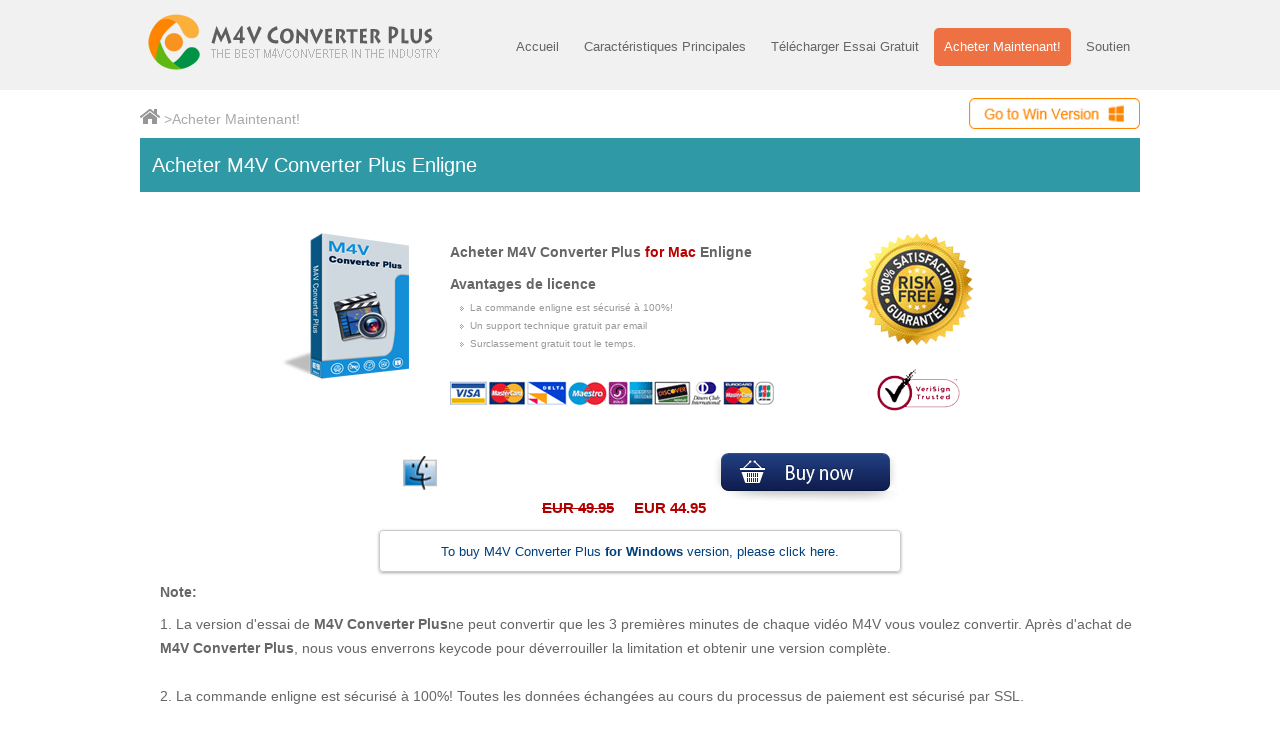

--- FILE ---
content_type: text/html; charset=utf-8
request_url: https://www.m4vconverterplus.com/fr/order.html
body_size: 2805
content:
<!DOCTYPE html PUBLIC "-//W3C//DTD XHTML 1.0 Transitional//EN" "http://www.w3.org/TR/xhtml1/DTD/xhtml1-transitional.dtd">
<html xmlns="http://www.w3.org/1999/xhtml">
<head>
	<meta content="initial-scale=1.0,user-scalable=no,maximum-scale=1,width=device-width" name="viewport">
	<meta content="telephone=no" name="format-detection">
	<meta content="black" name="apple-mobile-web-app-status-bar-style">
	<meta content="yes" name="apple-mobile-web-app-capable">
	<meta http-equiv="Content-Type" content="text/html; charset=utf-8">
	<link href="http://fonts.googleapis.com/css?family=Lato:300,400,700,900" rel="stylesheet" type="text/css">
	<title>Acheter M4V Converter Plus Enligne</title>
	<meta name="description" content="Acheter M4V Converter Plus - Convert vidéos M4V iTunes en formats non protégés de M4V, MOV, MP4 "/> 
	<meta name="keywords" content="Acheter enligne, film m4v, m4v conversion, convertir m4v, drm protection, convertir m4v en mp4"/>
	<meta name="robots" content="index,follow,all">
	<link rel="shortcut icon" href="http://www.m4vconverterplus.com/images/fav.ico" mce_href="http://www.m4vconverterplus.com/images/fav.ico" type="image/x-icon">
	<link type="text/css" rel="stylesheet" href="../styles/globle.css">
	<link type="text/css" rel="stylesheet" href="../styles/style.css">
	<link type="text/css" rel="stylesheet" href="../styles/product.css">
	<link type="text/css" rel="stylesheet" href="../styles/media.css">
	<link type="text/css" rel="stylesheet" href="../styles/order.css">

	<script type="text/javascript" async="" src="http://www.google-analytics.com/ga.js"></script>
	<script type="text/javascript" language="javascript" src="../scripts/jquery-1.8.1.min.js"></script>
	<script type="text/javascript" language="javascript" src="../scripts/globle.js"></script>
<!--	<script type="text/javascript" language="javascript" src="./scripts/sample-globle.js"></script>
-->
<!-- Google Tag Manager -->
<script>(function(w,d,s,l,i){w[l]=w[l]||[];w[l].push({'gtm.start':
new Date().getTime(),event:'gtm.js'});var f=d.getElementsByTagName(s)[0],
j=d.createElement(s),dl=l!='dataLayer'?'&l='+l:'';j.async=true;j.src=
'https://www.googletagmanager.com/gtm.js?id='+i+dl;f.parentNode.insertBefore(j,f);
})(window,document,'script','dataLayer','GTM-K56MLKQ');</script>
<!-- End Google Tag Manager -->

</head>

  <body>

<!-- Google Tag Manager (noscript) -->
<noscript><iframe src="https://www.googletagmanager.com/ns.html?id=GTM-K56MLKQ"
height="0" width="0" style="display:none;visibility:hidden"></iframe></noscript>
<!-- End Google Tag Manager (noscript) -->


	<div class="header">
		<div class="wrap clearfix">
			<div class="header_top">
				<a class="logo" href="/">M4V Converter Plus</a>		 
				<a href="/order.html" class="media_buy click-buy"></a>
				<span class="media_show"></span>
			</div>
			<ul id="header_nav" class="nav hidden clearfix">
				<li class="home">
					<p><a class="nav_b fr" href="index.html">Accueil</a>
						<span class="nav_b">HOME</span></p>
				</li>
				<li class="products">
					<p><a class="nav_b fr" href="features.html">Caractéristiques Principales</a>
						<span class="nav_b">FEATURES</span></p>
				</li>
				<li class="download">
					<p><a class="nav_b fr" href="download.html">Télécharger Essai Gratuit</a>
						<span class="nav_b">DOWNLOAD</span></p>
				</li>
				<li class="purchase sel">
					<p><a class="nav_b fr click-buy" href="/order.html">Acheter Maintenant!</a>
						<span class="nav_b">PURCHASE</span></p>
				</li>
				<li class="support">
					<p><a class="nav_b fr" href="support.html">Soutien</a>
						<span class="nav_b">SUPPORT</span></p>
				</li>
			</ul>
		</div>
	</div>
	
	<div class="navline">
		<div class="wrap">
			<div class="navlink"><a href="index.html"><img src="../images/home.png" /></a> >Acheter Maintenant!</div>
			<div class="gowinbtn">
				
				<a href="../m4v-converter-plus-win/"><img src="../images/gowin.png" width=171 height=31></a>
			</div>
		</div>
	</div>
	
	<div class="pagehead">
		<div class="wrap">
			<H1>Acheter M4V Converter Plus Enligne</H1>
		</div>
	</div>
	
	<div class="content1col clearfix">
		<div class="wrap">
			<div class="col_content">
				 <div style="width:720px; margin:0 auto; padding: 30px;">
				 		<div class="left-price" style="float: left; width: 150px; overflow:hidden;">
                <img src="../images/box-mac-buy.png" height="150" border="0"/>
            </div>
 				 		<div class="middle-price" style="float: left; text-align:left; width: 410px; overflow:hidden;">
								<p class="ordertitle">Acheter M4V Converter Plus <span class="colorp">for Mac</span> Enligne</p>
								<p class="benefits">Avantages de licence</p>
								<ul class="licenselist">
									<li>La commande enligne est sécurisé à 100%!</li>
									<li>Un support technique gratuit par email</li>
									<li>Surclassement gratuit tout le temps.</li>
								</ul>
                <p class="cc"><img src="images/source.gif" width="326" height="26"></p>
             </div>
             <div class="right-price" style="float: right; width: 140px; overflow:hidden;">
                <img src="images/risk-free.png" width="116" height="183" border="0">
              </div> 
            </div> 
            <div style="clear:both"></div>          

            <div id="payopt">
                <p>
                	<img class="winmac" src="images/mac.png" width="34" height="34">
                	<span class="price" ><DEL>EUR 49.95</DEL> &nbsp &nbsp EUR 44.95  </span>
                	<a href="https://www.m4vgear.com/order.html" class="click-buy" target="_blank">
	                	<img src="images/buynow-b.png" width="193" height="60" alt="click to order M4VConvertePlus for Mac" >
	                </a>
	            </p>
            </div>
      		
      		<div id="selver" class="rounded shadow">
       			<a href="https://www.m4vgear.com/order-windows.html" target="_blank" class="click-buy"><font color="#003f7d">To buy M4V Converter Plus <b>for Windows</b> version, please click here.</font> </a>
			</div>     	

	    	<p class="benefits">Note:</p>
	    	<p class="notes">
			 1. La version d'essai de <b>M4V Converter Plus</b>ne peut convertir que les 3 premières minutes de chaque vidéo M4V vous voulez convertir. 
	      Après d'achat de <b>M4V Converter Plus</b>, nous vous enverrons keycode pour déverrouiller la limitation et obtenir une version complète.
				<br><br>
	      2. La commande enligne est sécurisé à 100%! Toutes les données échangées au cours du processus de paiement est sécurisé par SSL.<br><br>
	      
	      3. Vous recevrez le code d'utilisateur et clé de registre après avoir terminé les procédures de commande.<br>
	      (* Si vous n'avez pas reçu le courriel de nous inscrire dans les 24 heures, s'il vous plaît nous contactez sur 
	      support@m4vconverterplus.com pour demander votre code soit envoyé sur votre autre compte de email. )	    						
			</p>
		    </div> <!-- end of note -->
			</div>
		</div>
	</div>

	<div class="footer">
		<div class="wrap">
			<div class="bottom_link">
        <p class="link"><a href="/howto-and-guides/" rel="nofollow">Howto &amp; Guides</a> | <a href="https://www.kigo-video-converter.com/amazon-prime-downloader.html" rel="nofollow" target="_blank">Amazon Video Downloader</a> | <a href="/m4v-to-mp4-converter/">M4V to MP4</a>   | <a href="/contact.html">Contact</a> | <a href="/terms.html">Terms &amp; Conditions</a> | <a href="/privacy.html" rel="nofollow">Privacy Policy</a></p>
        <p class="word">Copyright &copy; 2008 - 2023 M4V Converter Plus. ALL RIGHTS RESERVED.</p>
    	</div>
		</div>
  </div>

</body>
</html>

--- FILE ---
content_type: text/css
request_url: https://www.m4vconverterplus.com/styles/globle.css
body_size: 5801
content:
*{margin:0px;padding:0px;border:0px;list-style:none;vertical-align:baseline;}
*:focus{outline:none;}
html{-webkit-text-size-adjust:none;text-size-adjust:none;-blink-text-size-adjust:none;}
/*body{font:14px/22px Arial,Calibri,sans-serif;background:#FFF;color:#434a54;}*/
body{font: 14px/1.6em Lato,Arial,Helvetica,sans-serif;
    color: #434a53;}
    
input[type="text"],textarea,select{border-radius:3px;}
a{zoom:1;color:#1080cc;text-decoration:none;}
a:hover{text-decoration:underline;}
.clearfix:after{content:".";display:block;height:0;clear:both;visibility:hidden;}
html .clearfix{*height:1%;}
*:first-child+html.clearfix{zoom:1;}
.clearfix{display:block;}
.clear{clear:both;height:0px;overflow:hidden;line-height:0px;}
.hidden{display:none;}
.wrap{width:1000px;margin:0px auto;position:relative;}
.lucida_grande{font-family:Lucida Grande,Arial,Tahoma,Verdana,sans-serif;}
.alignCenter,.AlignCenter{text-align:center;}
.bold{font-weight:bold;}
.fr{float:right;}
.fl{float:left;}
/*color*/
.yellow{color:#f3f70f;}
.org{color:#ff5501;}
.org2{color:#ffa96a;}
.green{color:#87b650;}
.gray_b{background-color:#cfcfcf;}
/*bg_color*/
.bg_dark_blue1{background-color:#576a7b;}
.bg_gray{background-color:#f2f2f2;}
.bg_dark_blue{background-color:#516274;}/*576a7b-5c6f80*/
.bg_indigo_blue{background-color:#4098bf;}
.bg_seagreen{background-color:#53aa99;}
.bg_mediumseagreen{background-color:#3aa8a9;}/*339fa1*/
.bg_blue2{background-color:#388ebf;}
.bg_pc_trans_pro{background-color:#1f80b7;}
.bg_pc_trans_tech{background-color:#4175a5;}
.bg_blue_winpe{background-color:#1f89b3;}
.bg_blue_drwt{background-color:#467eaf;}
.bg_button_green{background-color:#87b552;}
/*button*/
span.yes{background-color:#00A7D1;display:inline-block;width:12px;height:12px;line-height:30px;font-size:12px;overflow:hidden;border-radius:12px;}
/*star*/
.star_01,.star_02,.star_03{display:inline-block;background:url(../images/icon_global.png) -35px -86px no-repeat;width:13px;height:16px;margin-right:1px;overflow:hidden;vertical-align:middle;}
.star_02{background-position:-52px -86px;}
.star_03{background-position:-70px -86px;}
.starBig_01,.starBig_02,.starBig_03{display:inline-block;background:url(../images/ioc-xingxing.png) 0px -18px no-repeat;width:26px;height:26px;margin-right:1px;}
.starBig_02{background-position:-31px -18px;}
.starBig_03{background-position:-60px -18px;}
/*float_banner*/
.float_banner{width:100%;height:49px;background:#f69b3a url('../images/bar_top.jpg') no-repeat center 0;margin:0 auto;position:relative;z-index:120;overflow:hidden;}
.float_banner.tb {background:#8d0207 url('../images/campaign/spring2015-home-big.jpg') no-repeat center 0;}
.float_banner a{display:block;height:50px;position:absolute;left:0;top: 0px;z-index: 100;width: 100%;}
.float_banner .close_bt {display:block;width:30px;height:30px;background:url('../images/close_bt_b.png') center no-repeat;position:absolute;cursor:pointer;top:0px;left:50%;margin-left:495px;z-index:101;}
.spring_campaign{background: url("../images/spring2015-banner-home.jpg") no-repeat center 0;height:50px;}
.thanksgiving_campaign .close_bt{margin-left:437px;}
.c_pc_topbanner{background:url(../images/campaign/sys-upgrade-topgb.jpg) no-repeat center;}
.special_easter {background:url(../images/campaign/index_top_tax_season_offer.png) no-repeat center;}
.tax_season_offer {background:url(../images/campaign/index_top_tax_season_offer.png) no-repeat center;}
.summer_2015{background:url(../images/campaign/index-top1_01.png) no-repeat center;}
/*ul*/
.list_green_gou li,.list_white_gou li,.list_blue2_gou li,.list_blue_gou li{background:url(../images/list-green-gou.png) 0px 7px no-repeat;padding-left:20px;margin-bottom:5px;}
.list_white_gou li{background:url(../images/list-white-gou.png) 0px 7px no-repeat;font-size:15px;}
.list_blue2_gou li{background:url(../images/list-blue2-gou.png) 0px 7px no-repeat;}
.list_blue_gou li{background:url(../images/list-blue-gou.png) 0px 7px no-repeat;}
/*header*/
.toplink{background:#2c353c;position:relative;z-index:150;}
.toplink ul{float:right;}
.toplink li{float:left;font-size:13px;background:url(../images/icon_global.png) no-repeat;list-style-image:none;padding-left:22px;line-height:30px;position:relative;}
.toplink li a,.toplink .livchat_hover{font-size:13px;color:#a8abb0;display:inline-block;background:#2c353c;}
.toplink li span{display:inline-block;color:#a8abb0;background:#2c353c;padding:0 10px;}
.toplink span.livchat_hover,.toplink .united_span{padding:0px;cursor:pointer;}
.toplink li.download{background-position:6px -19px;}
.toplink li.united{background-position:-143px -19px;}
.toplink li.livechat{background-position:-20px -19px;}
.toplink li.support{background-position:-50px -19px;}
.toplink li.partners{background-position:-83px -19px;}
.toplink li.articles{background-position:-114px -19px;}




.header{border:none;height:90px;position:relative;z-index:100;background:#F1F1F1;}
.header .logo,.header_top{float:left;}
.header .logo{background:url(../images/logo.png) 0px 6px no-repeat;display:inline-block;width:350px;height:90px;overflow:hidden;line-height:300px;}
.header .logo:hover{text-decoration:none;}
.header .nav{float:right; margin:28px 0 0 0;}
.header .nav.hidden{display:block;}
.header .nav li{float:left;height:28px;line-height:30px;list-style-image:none;margin-bottom:20px;margin-left:5px;}
.header .nav li.no5{position:relative; border:none;}
.header .nav li.store{border:none;}
.header .nav li .nav_b{font-size:13px;font-weight:normal;display:inline-block;padding:4px 20px; position:relative;z-index:101;vertical-align:top;color:#666;}
.header .nav li .nav_b.fr{font-size:13px;font-weight:normal;display:inline-block;padding:4px 10px; position:relative;z-index:101;vertical-align:top;color:#666;}
.header .nav li .nav_b:hover{text-decoration:none;}
.header .nav li.sel .nav_b, .header .nav li.sel:hover .nav_b{border-radius:5px;background:#ee7143;color:#fff;}
.header .nav li.current .nav_b, .header .nav li.current:hover .nav_b{border-radius:5px;background:#ee7143;color:#fff;}
.header .nav li span.nav_b{display:none;}
.header .nav li span.arrow{display:none;width:11px;height:5px;overflow:hidden;background:url(../images/ico-header-tiolink-arrow.png) 0 0 no-repeat;position:absolute;top:57px;left:50%;margin-left:-5px;}
.header .nav li.current span.arrow,.header .nav li:hover span.arrow{display:inline-block;}
.header .nav li.language {padding-left: 15px; }
.header .nav li.language:hover {border:none; }
.header .nav li.language .flagimg { width:19px; height:14px; border: 0; padding-left: 2px; padding-top:10px;}
.header .search:hover{text-decoration:none;}
.header .media_buy,.header .media_show{display:block;width:34px;display:none;cursor:pointer;height:34px;background:url(../images/icon_global.png) 2px -116px no-repeat;position:absolute;right:40px;top:12px;}
.header .media_show{background-position:02px -159px;right:0px;}
	/*header hover*/
.header .wrap{position:static;_position:relative;}
.header .content{background:transparent url(../images/nav_bg.png);padding-top:22px;position:absolute;left:0px;top:75px;z-index:100;width:100%;_background:#fff;color:#fff;display:none;min-height:400px;_height:400px;}
.header .content.partnrs{width:240px;height:auto;min-height:inherit;left:auto;right:0px;top:57px;}
.header .nav li.current .content,.header .nav li:hover .content{display:block;}
.header .content .wrap{position:relative;}
.header .content .left{float:left;width:68%;}
.header .content .right{float:right;width:32%;}
.header .content dl{float:left;width:48%;margin-right:2%;min-height:200px;_height:200px;}
.header .content.partnrs dl{float:none;width:auto;margin:0 14px;padding-bottom:20px;}
.header .no2 .content dl,.header .no4 .content dl{min-height:160px;}
.header .content dl dt{border-bottom:1px solid #fff;line-height:20px;padding:8px 0 8px 16px;margin-bottom:10px;font-size:17px;background:url(/images/en/ioc_header_dt.png) 94% 7px no-repeat;}
.header .content dl dt a,.header .content dl dt span{ display:block;color:#fff;}
.header .content dl dd{line-height:20px;padding:6px 0 6px 16px;font-size:14px;}
.header .content dl dd a{color:#fff;vertical-align:top;}
.header .content dl.special dt a,.header .content dl.special dt span{font-weight:bold;color:#fe946d;}
.header .content dl.special dd a{background:#608fa1 url(../images/menu-special-bg.png) no-repeat right center;line-height:22px;display:inline-block;padding:0 18px 0 8px;}
.header li.no4 .content dl.special dd a{background-image:none;}
.header .content dl.special dd a:hover{color:#fff;text-decoration:none;}
.header .content dl.special dd:hover a{color:#fff;background:#ec7145 url(../images/menu-special-bg-hover.png) no-repeat right center;}
.header .content dl.special dd a font{font-weight:bold;color:#f9e56e;}
.header .content dl.special dd .more,.header .content dl.special dd .get{display:inline-block;background:url(../images/icon-menu-more.png) center no-repeat;width:88px;height:20px;margin-left:6px;}
.header .content dl.special dd .get{background:url(../images/icon-menu-get.png) center no-repeat;}
.header .content .org,.header .content .green{background:#ff9269;padding:0 6px;min-width:28px;text-align:center;border-radius:2px;margin-left:4px;font-size:13px;color:#fff;display:none;}
.header .content span.org{display:inline-block;}
.header .content .green{background:#87b552;display:none;_display:inline-block;}
.header .content dl dd:hover a.green,.header .content dl dd:hover a.org{display:inline-block;color:#fff;}
.header .content dl dd:hover a{color:#71c3ff;}
.header .content .products_neir{padding:10px 20px 10px 20px;border-bottom:1px solid #5f5f5f;text-align:left;background:url(../images/nav_bg2.png);}
.header .content .products_neir:last-child{border:0px;}
.header .content .products_title{font-size:16px;margin-bottom:10px;line-height:20px;font-weight:bold;}
.header .content .products_title,.header .content .products_title a{color:#fff;}
.header .content .products_description{font-size:13px;line-height:16px;position:relative;min-height:90px;}
.header .content .products_description p{margin-right:150px;}
.header .content .products_img{position:absolute;right:0px;top:-6px;}
.header .content .button{font-size:14px;}
.header .button_download,.header .button_buy{display:block;width:130px;color:#fff;text-align:center;border-radius:3px;transition:300ms;border:1px solid #fff;margin:8px 0;float:right;}
.header .button_download:hover{background-color:#87b552;color:#fff;text-decoration:none;border:1px solid #87b552;}
.header .button_buy{background:#ec7145;color:#fff;border:0px;padding:1px 0;float:left;}
.header .button_buy:hover{background:#ee6635;text-decoration:none;}
/*new search*/
.toplink .new_add_top { width:15px; position:relative; z-index:2; margin-top: 7px;}
.toplink .search_icon {width:15px;}
.toplink .search_icon span.search_img { width:15px;height:23px;background:url(../images/icon-search-button.png) 0 0 no-repeat;cursor:pointer; display:block;}
.toplink .top_search {background:none;}
.toplink .search{width:100px;height:24px; border:3px solid #ddd;position:absolute; left:-73px; top:22px; padding-right:50px; display:none;}
.toplink .search.current{display:block;}
.toplink .search *{vertical-align:top;}
.toplink .search #q{width:120px;*width:125px;height:24px;line-height:24px;padding:0 10px 0 5px;color:#999; position:absolute; left:0px; top:0px; text-indent:inherit; background-image:none; border-radius:0; font-size:13px;}
.toplink .search .submit{width:25px;height:24px;background:#fff url(../images/bg-li.png) 5px -858px no-repeat;cursor:pointer; position:absolute; right:0px; top:0px; border-radius:0;}
.toplink .search .submit:hover {background:#fff url(../images/bg-li.png) 5px -762px no-repeat;}
.toplink .search span.arrow{background:url(../images/icon-button2.png) no-repeat 0 0; width:9px; height:9px; position:absolute; top:-6px; left:74px;}


/*footer*/
.gura_f{background:#59a2d7;width:100%;}
.gura_f ul li{margin-right:20px;line-height:62px;color:#fff;height:62px;font-weight:bold;float:left;padding-left:60px;}
.gura_f ul li.bg1{background-position:0px 6px;}
.gura_f ul li.bg2{background-position:0 -58px;}
.gura_f ul li.bg3{background-position:0 -123px;}
.gura_f ul li.bg4{background-position:0 -188px;margin-right:0;}
.gura_article{background:#fff;border-top:2px solid #e5e6e6;}
.gura_article ul li{background:url(../images/icon-buy-gurantee2.png) no-repeat;color:#333;}
.footer{background:#6F7172;padding-top:7px;padding-bottom:7px;}
.footer .links{float:left;margin-right:5%;_margin-right:4%;}
.footer .last{margin-right:0px;}
.footer dl{margin-bottom:20px;}
.footer dl dt{margin-bottom:10px;}
.footer dl dt,.footer dl dt a{font-size:16px;font-weight:bold;color:#fff;}
.footer dl dd{padding:4px 0;}
.footer dl dd.bt_united { display:block;border:1px solid #e4e5e8;width:115px;background:url(../images/icon-bottom-language.png) no-repeat 10px 10px;border-radius:4px;-moz-border-radius:4px;-webkit-border-radius:4px;height:36px;line-height:36px;padding:0 0 0 35px;cursor:pointer;}
.footer dl dd.bt_united span { display:inline-block;width:25px;height:36px;background:url(../images/icon-bottom-language.png) no-repeat 10px -25px;}
.footer dl dd,.footer dl dd a{color:#bcbdbf;}
.footer .share a{display:inline-block;width:36px;height:36px;background:url(../images/icon-community.png) no-repeat;vertical-align:top;margin:0 2px 6px 0;}
.footer .share a:hover{text-decoration:none;}
.footer .share a.facebook{background-position:10px 6px;}
.footer .share a.facebook:hover{background-position:10px -27px;}
.footer .share a.twitter{background-position:-29px 6px;}
.footer .share a.twitter:hover{background-position:-29px -27px;}
.footer .share a.google{background-position:-74px 6px;}
.footer .share a.google:hover{background-position:-74px -27px;}
.footer .share a.youtube{background-position:-117px 6px;}
.footer .share a.youtube:hover{background-position:-117px -27px;}
.footer .register_link{display:block;width:148px;height:30px;line-height:30px;background:#56bef3;color:#fff;text-align:center;border-radius:5px;font-size:14px;margin-bottom:10px;}
.footer .register_word a{color:#4ba4d1;text-decoration:underline;display:inline-block;margin-left:6px;}
.footer .email .word{font-size:13px;position:relative;top:-12px;}
.footer .email .word2{font-size:15px;margin-bottom:20px;}
.footer .email .input_email{width:133px;border: none;height:30px;line-height:30px;background:#fff;color:#999;border-radius:4px;float:left;text-indent:6px;}
.footer .email .submit_email{background:#55bdf2;height:30px;color:#FFF;line-height:29px;margin:0 0 0 -4px;width:54px;text-align:center;border:none;border-radius:0 4px 4px 0;font-size:13px;margin-left:-2px;}
#ErrorText{color:#F00;font-size:11px;padding-top:5px;line-height:20px;}
.footer .bottom_link{text-align:center;background:#6F7172; font-size: 11px;}
.footer .bottom_link .word{color:#eee;margin-bottom:0px;line-height: 18px;}
.footer .bottom_link .link,.footer .bottom_link .link a{color:#bcbdbf;line-height: 18px; }
.footer .win10{background:url(../images/banner-bottom-win10.png) no-repeat;width:165px;height:240px;display:block;}
.footer .win10:hover{background:url(../images/banner-bottom-win10-hover.png) no-repeat;text-decoration:none;}
.footer_have_win10 .links{margin-right:4%;_margin-right:3%;}
/*language_fixed*/
.language_top{position:fixed;width:100%;left:0px;top:-900px;z-index:999;transition:400ms;}
.language_top.current{top:0px;}
.language_top .close{display:block;position:absolute;right:10px;top:10px;background:url(../images/icon-delete.png) no-repeat;width:30px;height:30px;cursor:pointer;}
.language_top .wrap{background:#fff;border:1px solid #cfcfcf;padding-bottom:20px;}
.language_top .title{background:url(../images/bg-language-city.jpg) top center no-repeat;height:100px;line-height:100px;font-size:26px;text-indent:35px;margin-bottom:20px;}
.language_top .list{margin:0 0 0 36px;}
.language_top .list dt{font-size:16px;font-weight:bold;color:#414c52;line-height:32px;}
.language_top .list dd{margin-top:10px;}
.language_top .list a{display:inline-block;min-width:17%;margin:0 10px 0 2%;padding-left:40px;color:#404952;background:url(../images/iocn-flag.png) no-repeat;line-height:24px;margin-bottom:20px;}
.language_top .list a.english{background-position:0px -73px;}
.language_top .list a.united_s_en{background-position:0px 3px;}
.language_top .list a.canada_en,.language_top .list a.canada_fr{background-position:0px -33px;}
.language_top .list a.united_k_en{background-position:0px -124px;}
.language_top .list a.deutschland_de{background-position:0px -163px;}
.language_top .list a.france_fr{background-position:0px -202px;}
.language_top .list a.belgique_fr{background-position:0px -241px;}
.language_top .list a.australia_en{background-position:0px -282px;}
.language_top .list a.new_zealand_en{background-position:0px -332px;}
.language_top .list a.japan{background-position:0px -372px;}
.language_top .list a.spain_es{background-position:0px -460px;}
.language_top .list a.italy{background-position:0px -503px;}
.language_top .list a.india{background-position:0px -417px;}
.language_top .list a.portugal{background-position:0px -587px;}
.language_top .list a.brazil{background-position:0px -546px;}
.language_top .list a span{color:#a2a0a1;display:inline-block;margin-left:3px;}
.language_top .list a.mexico, .language_top .list a.chile,.language_top .list a.argentina{line-height:18px;}
.language_top .list a.mexico {background-position:0 -632px;}
.language_top .list a.chile {background-position:0 -675px;}
.language_top .list a.argentina {background-position:0 -715px;}
/*pro_nav_side*/
.banner_pro .pro_nav_side .wrap{height:auto;}
.pro_nav_side{transition:300ms;_position:absolute;z-index:999;background:url(../images/opacity_black_01.png) repeat;}
.pro_nav_side.current{left:-92px;}
.pro_nav_side_page{left:-92px;}
.pro_nav_side a,.pro_nav_side span{background:url(../images/icon-product.png) no-repeat;display:inline-block;width:100px;height:32px;padding-top:54px;text-align:center;color:#fff;text-decoration:none;transition:300ms;cursor:pointer;}
.pro_nav_side a:hover,.pro_nav_side a.current,.pro_nav_side span:hover,.pro_nav_side span.current{color:#3b9fda;}
.pro_nav_side .features{background-position:-64px 2px;}
.pro_nav_side .features:hover,.pro_nav_side .features.current, .pro_nav_side .overview.current{background-position:14px 2px;background-color:#fff;}
.pro_nav_side .guide{background-position:-64px -167px;}
.pro_nav_side .guide:hover,.pro_nav_side .guide.current{background-position:14px -167px;background-color:#fff;}
.pro_nav_side .reference{background-position:-64px -255px;}
.pro_nav_side .reference:hover,.pro_nav_side .reference.current{background-position:14px -255px;background-color:#fff;}
.pro_nav_side .review{background-position:-64px -336px;}
.pro_nav_side .review:hover,.pro_nav_side .review.current{background-position:14px -336px;background-color:#fff;}
.pro_nav_side .arrow{display:block;background:url(../images/icon-product.png) -64px -424px no-repeat;height:30px;cursor:pointer;}
.pro_nav_side .compar{background-position:-64px -82px;}
.pro_nav_side .compar:hover,.pro_nav_side .compar.current{background-position:14px -82px;background-color:#fff;}
/*pro_fixed_button*/
.pro_fixed_button{position:fixed;top:-150px;width:100%;    box-shadow: 0 0 3px #999;
    background-color: #eee!important; min-height:68px;z-index:998;transition:300ms;_position:static;_display:none;}
.pro_fixed_button.current{top:0px;}
.pro_fixed_button .title{float:left;font-size:20px;padding:23px 0;}
.pro_fixed_button .list_content{float:right;margin:0 20px 0 0;}
.pro_fixed_button .list{font-size:14px;display:table-cell;vertical-align:middle;height:68px;}
.pro_fixed_button .list li{background:url(../images/button-radio.png) -84px -64px no-repeat;line-height:20px;padding-left:28px;cursor:pointer;}
.pro_fixed_button .list li font{color:#ec7147;}
.pro_fixed_button .list li.current{background-position:0px 2px;}
.pro_fixed_button .button{float:right;}
.pro_fixed_button .button_buy,.pro_fixed_button .button_upgrade{display:inline-block;padding-top:48px;height:30px;width:120px;font-size:18px;background:#ec7147 url(../images/icon-product-buy_01.png) center 6px no-repeat;color:#fff;vertical-align:top;text-align:center;}
.pro_fixed_button .button_upgrade{background:#ec7147 url(../images/icon-button.png) 38px -1202px no-repeat;}
.pro_fixed_button .button_buy span{display:block;font-size:16px;line-height:18px;}
.pro_fixed_button .button_buy span del{font-size:14px;color:#333;display:inline-block;margin-left:4px;}
.pro_fixed_button .button_download{display:inline-block;background:#87b552 url(../images/icon_down.png) center 6px no-repeat;padding-top:48px;height:30px;width:120px;font-size:18px;color:#fff;vertical-align:top;text-align:center;}
.pro_fixed_button .hidden{display:none;}
.pro_fixed_button a{text-decoration:none;}
.pro_fixed_button a:hover{opacity:0.9;}
.pro_fixed_button .pro_nav{float:left;}
.pro_fixed_button .pro_nav li{float:left;line-height:78px;cursor:pointer; font-size:14px;}
.pro_fixed_button .pro_nav li.current{color: #eb7048}
.pro_fixed_button .pro_nav li.current a,.pro_fixed_button .pro_nav li.current span{color:#eb7048;}
.pro_fixed_button .pro_nav li a,.pro_fixed_button .pro_nav li span{display:inline-block;padding:0 14px;color:#333;min-width:60px;text-align:center;}
.pro_fixed_button .pro_nav li a:hover,.pro_fixed_button .pro_nav li span:hover{color:#eb7048;text-decoration:none;}
.pro_fixed_button .price{float:right; width:60px; line-height:18px;margin-right:20px;padding-top: 20px; color:#eb7048;}
.pro_fixed_button .price del{font-size:14px;color:#666;vertical-align:top;}
/*float*/
.float_totop,.pro_nav_side_show{background:#dcdcdc url(../images/icon-product.png) 0px -526px no-repeat;width:50px;height:48px;position:fixed;right:0px;bottom:20px;cursor:pointer;filter:alpha(opacity=90);opacity:0.9;-webkit-opacity:0.9;-moz-opacity:0.9;transition:300ms;z-index:900;_position:absolute;}
.pro_nav_side_show{top:130px;bottom:auto;left:-50px;right:auto;background-position:0px -569px;background-color:#30ace8;}
.pro_nav_side_show.current{left:0px;}
/*float_livechat*/
.float_livechat,.float_shares{width:50px;height:48px;position:fixed;right:0px;bottom:140px;cursor:pointer;z-index:900;font-size:12px;line-height:20px;_position:absolute;}
.float_livechat .show,.float_shares .show{background:#30ace8 url(../images/icon-product.png) 0px -414px no-repeat;display:block;width:50px;height:48px;opacity:0.9;-webkit-opacity:0.9;-moz-opacity:0.9;}
.float_livechat a,.float_livechat .click{text-decoration:underline;color:#1080cc;cursor:pointer;}
.float_livechat.current .livechat_content{left:-326px}
.livechat_content{position:absolute;width:320px;bottom:0px;left:60px;background:#fff url(../images/icon-livechat.jpg) 0px 0px no-repeat;padding-top:92px;cursor:auto;transition:300ms;border:1px solid #cfcfcf;}
.livechat_content li{margin:0 20px 16px 50px;position:relative;width:250px;}
.livechat_content .title{font-weight:bold;}
.livechat_content .img_1,.livechat_content .img_2{background:url(../images/icon-livechat.png) 0px 0px no-repeat;display:block;position:absolute;left:-34px;top:0px;width:30px;height:30px;}
.livechat_content .img_2{background-position:0px -39px;}
.toplink li.livechat .livechat_content{top:-300px;left:-64px;padding:20px 0 0 ;background:#fff;height:232px;transition:300ms;z-index:100;}
.toplink li.livechat.current .livechat_content{top:30px;}
.toplink li.livechat .livechat_content li{background:none;float:none;line-height:20px;padding:0px;}
.toplink li.livechat .livechat_content li a,.toplink li.livechat .livechat_content li span{padding:0px;background-color:transparent;display:inline;color:#1080cc;}
.toplink li.livechat .livechat_content li span.click,.toplink li.livechat .livechat_content li a{cursor:pointer;text-decoration:underline;}
	/*float_shares*/
.float_shares{bottom:80px;}
.float_shares .show{background-position:0px -474px;}
.float_shares .list{position:absolute;bottom:0px;left:50px;width:60px;transition:300ms;}
.float_shares.current .list{left:-62px;}
.float_shares .list span{width:52px;height:52px;display:block;background:url(../images/icon-share.png) 0px 0px no-repeat;margin-bottom:10px;}
.float_shares .list span:hover{opacity:0.9;-webkit-opacity:0.9;-moz-opacity:0.9;}
.float_shares .list span.twitter{background-position:0px -58px;}
.float_shares .list span.google{background-position:0px -113px;}
/*star_s*/
.banner_star{min-height:20px;margin-bottom:10px;}
.banner_star .star{float:left;width:80px;}
.banner_star .star_content{float:left;}
.banner_star .review{color:#fff;float:left;margin-right:10px;line-height:16px;}
.star_content{position:relative;line-height:16px;}
.star_content .star_button{display:inline-block;width:19px;height:18px;z-index:53;background:#fff url('../images/ioc-subnav-down.png') no-repeat;cursor:pointer;overflow:hidden;position:relative;}
.star_content .star_button.current{border:1px solid #ddd;border-bottom:0px;}
.star_list{position:absolute;left:0px;top:18px;z-index:52;white-space:nowrap;border:1px solid #ddd;padding:10px 20px 10px 20px;border-radius:0 5px 5px 5px;background:#fff;color:#777;height:137px;}
.star_list *{vertical-align:text-bottom;font-size:13px;}
.star_list dt{line-height:26px;}
.star_list dd{height:23px;}
.star_list dd span.percent{display:inline-block;width:100px;height:14px;line-height:14px;overflow:hidden;position:relative;top:1px;border:1px solid #E2E2E2;background:#EFEFEF;}
.star_list dd span.percent b{display:block;width:0%;height:100%;overflow:hidden;background:rgb(251,224,150);}
.star_list dd span{display:inline-block;text-align:left;font-size:12px;margin-right:10px;}
#topreview .star_list{left:auto;right:0px;border-radius:5px 0px 5px 5px;}
/*page_nav*/
.page_nav{padding:8px 0;color:#979598;line-height:24px;}
.page_nav .home{background:url(../images/home.png) center no-repeat;display:inline-block;height:24px;width:24px;}

--- FILE ---
content_type: text/css
request_url: https://www.m4vconverterplus.com/styles/style.css
body_size: 9061
content:
/*banner*/
.banner{height:472px;width:100%;margin:0px auto;overflow:hidden;position:relative;z-index:50;background:url(../images/banner-bg.png) repeat-x;}
.banner.winbanner {background:url(../images/banner-win.png) repeat-x; height:332px;}
.banner .wrap{overflow:hidden; height:472px;background:url(../images/banner-img.png) no-repeat right bottom;}
.banner.winbanner .wrap{ height:332px; background:url(../images/banner-img-win.png) no-repeat right center; }
.banner h1.title {color:#fff; padding-top: 50px; font-size: 56px;}
.banner.winbanner h1.title {color:#fff; padding-top: 40px; font-size: 32px;}
.banner.winbanner p.twobutton {padding-top: 30px; }
.banner.winbanner p.twobutton a{padding-right: 20px; }
.banner ul.mainfunc { padding-top: 30px; margin-left: 0px;}
.banner ul.mainfunc li {font-size:14px; padding-top: 6px; color:#e8e8e8; background:url(../images/banner-dot.gif) 0px 9px no-repeat; padding-left: 20px;}


.banner .list{float:left;height:472px;position:relative;overflow:hidden;width:100%;z-index:1;}
.banner .list .links{display:block;position:absolute;left:0px;top:0px;width:100%;height:100%;background:url(../images/opacity.png) no-repeat;z-index:2;}
.banner .list .links:hover{text-decoration:none;}
.banner a.button_click{display:block;width:100%;height:430px;position:absolute;top:0px;left:0px;z-index:51;background:url(../images/opacity.png);_background:none;}
.banner_ol{position:absolute;left:50%;margin-left:-90px;top:400px;z-index:50;}
.banner_ol li{float:left;width:32px;height:8px;background:#fff;margin-left:8px;overflow:hidden;cursor:pointer;}
.banner_ol li.current{background:#ffba00;}
.banner_clickLeft{left:0px;background-position:0px 0px;z-index:59;}
.banner_clickRight{right:0px;background-position:-54px 0px;z-index:59;}
	/*banner_word*/
.banner_button{ padding-top: 20px; padding-left: 20px;}
.banner_button span{display:inline-block;font-size:10px; font-weight:normal; margin-left: 20px;}
.banner_button *{vertical-align:middle;}

.banner_button .showline {display: block; overflow:hidden; padding:0px; margin-top:20px;}
.banner_button .showline a span.desc { display: block; font-size: 10px;padding-top:40px; color:#aa4121;}
.banner_button .showline span.desc { display: inline-block; font-size: 10px;  padding-top:40px; color:#aa4121;}

/*
.banner_button a p.bigtext {height:20px; width: 110px; font-size: 16px; padding: 0; margin: 0; margin-top: -5px; text-align:center;}
.banner_button a p.smalltext {color:#666; height:15px;width: 110px; font-size: 10px; font-weight:normal;padding: 0; margin: 0; text-align:center;}
.banner_button a:hover p.smalltext {color:#fff; }
*/
.banner_button a p.bigtext{ 
		font-size: 25px;
    line-height: 1.2em;
    display: block;
    font-weight: normal;
    padding-top: 6px;
    padding-left: 10px;
}
.banner_button a p.smalltext {font-size: 13px;
    line-height: 1.5em;
    display: block;
    padding-top: 0px;
    padding-left: 10px;
    font-weight: normal;
    color:#8e8d8b;
}

.banner_button a p.smalltext.fixedcolor { color: #fff; }
.banner_button a:hover p.smalltext { color:#fff; }

.banner_button .button_buy_win, 
.banner_button a.button_buy_win:hover, .banner_button a.button_download_win:hover,.banner_button .button_buy_win:hover, .banner_button .button_download_win:hover   {display: inline-block; padding-left: 20px; color:#fff;border-radius:5px;background-color:#ff8400;height:60px;line-height:60px; width: 200px; font-size: 18px; font-weight:bold; text-decoration: none; background:#ff8400 url(../images/icon-button.png) no-repeat;background-position:43px -452px; }
.banner_button .button_download_win {display: inline-block; padding-left: 20px; color:#ff8400;border-radius:5px; border:1px solid #ff8400;height:60px;line-height:60px; width: 200px; font-size:18px; font-weight:bold; ; background:url(../images/icon-button.png) no-repeat;background-position:43px -590px;}
.banner_button .button_buy_mac, 
.banner_button a.button_buy_mac:hover, .banner_button a.button_download_mac:hover,.banner_button .button_buy_mac:hover, .banner_button .button_download_mac:hover   {display: inline-block; padding-left: 20px; color:#fff;border-radius:5px;background-color:#ff8400;height:60px;line-height:60px; width: 200px; font-size: 18px; font-weight:bold; text-decoration: none; background:#ff8400 url(../images/icon-button.png) no-repeat;background-position:165px -392px; }
.banner_button .button_download_mac {display: inline-block; padding-left: 20px; color:#ff8400;border-radius:5px; border:1px solid #ff8400;height:60px;line-height:60px; width: 200px; font-size:18px; font-weight:bold; ; background:url(../images/icon-button.png) no-repeat;background-position:165px -518px;}

.banner_button .button_mac {display: block; padding-left: 32px; color:#d7d7db;height:30px;line-height:30px; width: 80px; font-size:12px; font-weight:bold; text-decoration: none; background:url(../images/icon-button.png) no-repeat;background-position:0px 4px; }
.banner_button .button_win {display: block; padding-left: 32px; color:#d7d7db;height:30px;line-height:30px; width: 80px; font-size:12px; font-weight:bold; text-decoration: none; background:url(../images/icon-button.png) no-repeat;background-position:-130px -58px; }
.banner_button .button_mac.cur {display: block; padding-left: 32px; color:#ff8400; height:30px;line-height:30px; width: 80px; font-size:11px; font-weight:normal; background:url(../images/icon-button.png) no-repeat;background-position:0px -116px; }
.banner_button .button_win.cur {display: block; padding-left: 32px; color:#ff8400; height:30px;line-height:30px; width: 80px; font-size:11px; font-weight:normal; background:url(../images/icon-button.png) no-repeat;background-position:-130px -185px; }
.banner_button .button_win.cur a, .banner_button .button_mac.cur a {color:#ff8400;}
.banner_button.mac,.banner_button.server{color:#fff;background:none;border:1px solid #fff;height:40px;line-height:40px;}
.banner_button.mac span{background-position:-87px -165px;}
.banner_button.mac:hover,.banner_button.server:hover{color:#247cc4;background-color:#fff;text-decoration:none;}
.banner_button.mac:hover span{background-position:-124px -165px;}
.banner_button.win span{background-position:-51px -165px;}
.banner_button.pc span{background-position:-46px -212px;width:38px;}
.banner_button.server span{background-position:-110px -212px;}
.banner_button.server:hover span{background-position:-163px -212px;}
.banner_more{display:inline-block;width:176px;height:46px;line-height:46px;text-align:center;font-size:18px;border-radius:5px;background:#87b552;color:#fff;}
.banner .button{position:relative;z-index:3;}
/*bannner -end */
/*home_box*/
.home_box{}
.home_box .title{font-size:26px;text-align:center;line-height:30px;padding-top:30px;margin-bottom:30px;}
.home_box .title span{display:block;font-size:18px;line-height:20px;color:#a1a1a1}
.home_box .topkey {overflow:hidden; background: #fff; padding-top:20px; padding-bottom:15px;}
.home_box .list li{float:left;height:100px;width:210px;margin:10px 20px;}
.home_box .list li.no1{background:url(../images/purchased-m4v.png) no-repeat center left;}
.home_box .list li.no2{background:url(../images/remove-drm.png) no-repeat center left;}
.home_box .list li.no3{background:url(../images/5.1-audio.png) no-repeat center left;}
.home_box .list li.no4{background:url(../images/keep-subtitle.png) no-repeat center left;}
.home_box .word{width:150px;height:180px;padding:10px 0 0 75px;overflow:hidden; text-align:left;}
.home_box .more{display:inline-block;color:#434a52;padding:3px 16px;border-radius:3px;border:1px solid #fff;color:#fff;transition:400ms;}
.home_box .more:hover{background:#fff;opacity:0.8;filter:alpha(opacity=80);color:#247cc4;text-decoration:none;}
.home_box .more_black{border:1px solid #333;color:#333;}
.home_box .list_title{font-size:14px;margin-bottom:5px; font-weight:bold; text-align:left;}
.home_box .list_dis{font-size:11px; font-weight:normal; line-height: 14px;text-align:left; color:#999;}
.home_box .list_title a{font-size:14px;margin-bottom:5px; font-weight:bold; text-align:left; color:#434a53; text-decoration: underline;}
.home_box .list_dis a{font-size:11px; font-weight:normal; line-height: 14px;text-align:left; color:#999; text-decoration: underline;}

.home_box .seckey {overflow:hidden; background: #fff; padding-top:10px; padding-bottom:20px;}
.home_box .list li.no11{background:url(../images/lossless.png) no-repeat center left;}
.home_box .list li.no12{background:url(../images/fastspeed.png) no-repeat center left;}
.home_box .list li.no13{background:url(../images/popular-format.png) no-repeat center left;}
.home_box .list li.no14{background:url(../images/popular-device.png) no-repeat center left;}

.home_box .mainkey {overflow:hidden; background-color: #fff; padding-bottom: 30px; padding-top: 30px; }

.home_box .mainkey .showbox {marign-top: 10px; width: 300px; overflow: hidden; float:left; margin-right: 33px; text-align:center;}
.home_box .mainkey .showbox.last {float:right; }
.home_box .mainkey .showbox .borderline { border: 1px solid #ccc; background-color:#eee; overflow:hidden; padding: 20px; padding-top: 50px;}
.home_box .mainkey .showbox img { margin-bottom: -38px; }
.home_box .mainkey .showbox .borderline h4 {text-align:center; font-size: 18px; padding-bottom: 10px; }
.home_box .mainkey .showbox .borderline p {font-size: 12px; text-align:left;}

.home_box .m4vintroduce {overflow:hidden; background-color: #F4F4F4; padding-bottom: 15px; padding-top: 15px; }
.home_box .m4vintroduce .wrap { background:url(../images/m4v-introduce.png) no-repeat center left; padding: 30px 0px 30px 450px; width: 500px; }
.home_box .m4vintroduce .wrap h3 { padding-top: 20px; padding-bottom: 20px; font-size: 26px; }
.home_box .m4vintroduce .wrap h4 { background:url(../images/list-green-gou.png) no-repeat; background-position: 0 25px; padding-left: 20px; padding-top: 20px; padding-bottom: 0px; font-size: 14px; }
.home_box .m4vintroduce .wrap p { padding-top: 5px; padding-left: 20px; font-size: 12px;}

.home_box .morekey {overflow:hidden; background:#F4F4F4; padding-bottom: 10px; padding-top: 30px;}
.home_box .morekey p.subtitle {font-size: 20px; font-weight:bold; padding-top: 30px; padding-bottom: 30px;}

.home_box .morekey .list li{float:left; height:35px; width:150px; margin:10px 0; padding-top: 45px; margin-right: 10px; text-align: center;}
.home_box .morekey .list li a{font-size: 12px; color:#333; text-decoration: none; text-align:center;}
.home_box .list li.no111{background:url(../images/extras.png) no-repeat center top;}
.home_box .list li.no112{background:url(../images/m4v-iphone.png) no-repeat center top;}
.home_box .list li.no113{background:url(../images/convert-to-mp4.png) no-repeat center top;}
.home_box .list li.no114{background:url(../images/free-support.png) no-repeat center top;}
.home_box .list li.no115{background:url(../images/m4v-android.png) no-repeat center top;}
.home_box .list li.no116{background:url(../images/convert-to-mov.png) no-repeat center top;}


.newsline {overflow:hidden; background:#D4D4D4; padding-top: 30px; padding-bottom; 30px;}
.newsline h2 {font-size: 15px; font-weight: bold; border-bottom: 1px solid #aaa; padding-bottom: 10px;}
.newsline h3 {font-size: 15px; font-weight: normal; padding-bottom: 10px; }
.newsline .list li.news {float: left; width: 43%; }
.newsline .list li.topics {float: left; width: 30%; margin-left: 20px;}
.newsline .list li.related { float: left; width: 20%; margin-left: 20px; padding-bottom:30px; text-align:center;}

.newsline .newslist {padding-top: 15px; padding-bottom: 10px;}
.newsline .newslist li {background: url(../images/list-news.png) no-repeat; padding-left: 25px; line-height: 30px; font-size: 12px; }

.newsline .topics .hottopic { padding-top: 15px; }
.newsline .topics .hottopic a.normal {font-size: 11px; font-weight:normal; color:#333; padding-right: 10px; }
.newsline .topics .hottopic a.bigone {font-size: 14px; font-weight:normal; color:#333; padding-right: 10px;}

.newsline .list .related .recommend{ background: url(../images/video-converter-ultimate.png) no-repeat; overflow:hidden; height:188px; width:211px; }
.newsline .list .related .recommend p{ color:#ccc; margin-top: 140px; font-size: 10px; padding-left: 20px; padding-right: 20px; line-height: 16px;}
.newsline .list .related a {color: #ccc; }
.newsline .list .related a:hover {color: #ccc; text-decoration: none; }
/*rewiew_awards*/
.rewiew_awards{background:#f0f0f0;padding-bottom:30px;margin-bottom:50px;}
.rewiew_awards .title{font-size:26px;text-align:center;line-height:30px;padding-top:30px;margin-bottom:30px;}
.rewiew_awards .title span{display:block;font-size:18px;line-height:20px;color:#a1a1a1}
.rewiew_awards .list li{float:left;width:50%;}
.rewiew_awards .img,.rewiew_awards .word{float:left;}
.rewiew_awards .word{margin-left:4%;width:78%;}
.rewiew_awards .word dt{font-size:20px;margin-bottom:14px;}
/*user_say*/
.user_say{margin-bottom:50px;}
.user_say .wrap{height:260px;background:#53aa99;}
.user_say .left{float:left;width:45%;}
.user_say .left img{vertical-align:top;}
.user_say .right{width:55%;padding-top:50px;position:relative;float:right;overflow:hidden;}
.user_say .list{width:100%;overflow:hidden;margin-bottom:20px;position:relative;}
.user_say .list li{float:left;width:100%;color:#fff;min-height:150px;}
.user_say .img{float:left;margin:0 5%;}
.user_say .word{float:left;width:72%;}
.user_say .word dt{font-weight:bold;margin-bottom:10px;vertical-align:top;}
.user_say .right_click{background-position:-37px 0px;margin-right:30px;}
	/*user_say_2*/
.user_say_2{background:#f2f2f2;padding:40px 0;}
.user_say_2 .title{font-size:24px;line-height:28px;text-align:center;font-weight:normal;margin-bottom:10px;}
.user_say_2 .content{overflow:hidden;margin:0px 4%;width:92%;position:relative;}
.user_say_2 .list{position:relative;}
.user_say_2 .list li{float:left;width:100%;}
.user_say_2 .list .left{float:left;width:45%;}
.user_say_2 .list .right{float:right;width:45%;}
.user_say_2 .f_title{font-size:14px;font-weight:bold;margin:16px 0;}
.user_say_2 .right_click{background-position:-61px -53px;left:auto;right:0;}
/*gura_index*/
.gura_index{margin-bottom:50px;}
.gura_index li{float:left;width:25%;position:relative;}
.gura_index li p{margin-left:66px;width:62%;}
.gura_index li .title{font-weight:bold;line-height:16px;margin-bottom:8px;}
.gura_index li .word{color:#7e7f81;line-height:16px;}
.gura_index li.no2 .img{background-position:0px -63px;}
.gura_index li.no3 .img{background-position:0px -131px;}
.gura_index li.no4 .img{background-position:0px -195px;}
/*top_banner*/
.top_banner h1{font-size:34px;color:#FFF;font-weight:normal;line-height:100px;}
.top_banner.store h1, .top_banner.download h1{ line-height:70px;}
.partner,.about_easeus,.contact_us,.newsletter,.global_client,.press_releases{height:150px;line-height:150px;margin-bottom:0px;}
.partner h1,.about_easeus h1,.contact_us h1,.newsletter h1,.global_client h1,.press_releases h1{line-height:150px;}
/**
button
**/
/*购买下载*/
.utility_btn_download,.btn_download{border:1px solid #87b552;color:#87b552;padding:15px;}
.utility_btn_buy,.utility_btn_download{width:115px;padding:10px 15px 8px;font-size:16px;}
.utility_btn_buy{background-position:110px -1431px;color:#FFF;background-color:#ec7145;}
.utility_btn_buy:hover{background-position:110px -1431px;}
.utility_btn_download.win{background-position:-20px -305px;}
.utility_btn_download.win:hover{background-position:-20px -50px;}
.utility_btn_download.mac{background-position:112px -230px;}
.utility_btn_download.mac:hover{background-position:112px 10px;}
.btn_buy{background-color:#ea7146;text-decoration:none;color:#FFF;}
.btn_buy.win{background-position:10px -170px;background-position:10px -43px;}
.btn_buy.mac{background-position:145px -101px;background-position:145px 19px;}
.btn_buy:hover{text-decoration:none;background-color:#ff6d39;}
.btn_buy.hidden{display:none;}
.btn_buy span,.btn_download span{font-size:15px;display:block;height:23px;}
.btn_buy span del{font-size:13px;}
.btn_download{background-color:#87b552;color:#fff;}
.btn_download:hover{background-color:#6fb222;text-decoration:none;}
.btn_download.win{background-position:10px -43px;}
.btn_download.mac{background-position:145px 15px;}
.utility_btn_download:hover,.utility_btn_buy:hover,.utility_btn_download.btn_buy:hover{background-color:#ff6d39;color:#FFF;text-decoration:none;}
.utility_btn_download:hover{background-color:#87b552;}
.classify_con h2{margin-bottom:20px;}
.software_delial{border:1px solid #ddd;padding:20px 35px;overflow:hidden;margin-bottom:30px;margin-top:30px;}



/*table buy*/
.table_buy_title{background:#faede4;margin-top:30px;}
.table_buy_title.fixed{position:fixed;top:0px;margin-top:0px;width:1000px;}
.table_buy_title li{float:left;}
.table_buy_content{display:table;width:100%;color:#5a646d;margin-bottom:50px;}
.table_buy_content.current{margin-top:100px;}
.table_buy_content ul{display:table-row;width:100%;height:68px;*border-bottom:1px solid #ddd;*height:1%;}
.table_buy_content ul:nth-child(2n) li{background:#f1f2f4;}
.table_buy_content ul:nth-child(2n+1) li{background:#f9f9f9;}
.table_buy_content ul:hover li{background:#e0ebef;*background:none;}
.table_buy_content ul.th li{background:#fff;color:#5090cd;padding-top:20px;padding-bottom:20px;text-align:center;font-size:18px;}
.table_buy_content li{display:table-cell;border:1px solid #fff;vertical-align:middle;padding:10px 2%;text-align:center;*float:left;*padding:10px 0;*border:0px;}
.table_buy_content li.title{width:49%;text-align:left;*width:46%;}
.table_buy_content li.thisprice{width:13%;font-size:18px;}
.table_buy_content li.select{width:23%;text-align:right;}
.table_buy_content li.allprice{width:15%;color:#eb7245;font-size:18px;}
.table_buy_content select{width:40%;height:30px;line-height:30px;font-size:13px;margin:5px 0;padding-left:4%;}
.table_buy_content .months,.table_buy_content .computers{width:70%;}
/*classify_banner*/
.classify_banner .wrap{height:250px;}
.classify_banner .title{font-size:36px;line-height:40px;padding:40px 0 12px 0;font-weight:normal;}
.classify_banner .title span{font-size:16px;}
.classify_banner .word img{vertical-align:middle;}
.classify_banner .list{position:absolute;height:50px;top:200px;left:0px;transition:400ms;}
.classify_banner .list .media{display:none;z-index:71;}
.classify_banner .list li{margin-right:20px;background-color:#59b4e8;cursor:pointer;float:left;}
.classify_banner .list li a{display:inline-block;height:50px;line-height:50px;padding-left:65px;padding-right:20px;color:#FFF;font-weight:bold;}
.classify_banner .list li a.for_win{background-position:-54px -295px;}
.classify_banner .list li a.for_mac{background-position:-54px -374px;}
.classify_banner .list li a.for_ios{background-position:-54px -455px;}
.classify_banner .list li a.for_android{background-position:-54px -540px;}
.classify_banner .list li a.for_home{background-position:-54px -950px;}
.classify_banner .list li a.for_business{background-position:-54px -869px;}
.classify_banner .list li a.for_service{background-position:-54px -1027px;}
.classify_banner .list li a.for_email{background-position:-54px -1173px;}
.classify_banner .list li.current a,.classify_banner .list li:hover a{background-color:#FFF;color:#257ec2;text-decoration:none;}
.classify_banner .list li.current a.for_win,.classify_banner .list li a.for_win:hover{background-position:23px 14px;color:#257ec2;}
.classify_banner .list li.current a.for_mac,.classify_banner .list li a.for_mac:hover{background-position:19px -68px;color:#257ec2;}
.classify_banner .list li.current a.for_ios,.classify_banner .list li a.for_ios:hover{background-position:17px -145px;color:#257ec2;}
.classify_banner .list li.current a.for_android,.classify_banner .list li a.for_android:hover{background-position:25px -220px;color:#257ec2;}
.classify_banner .list li.current a.for_home,.classify_banner .list li a.for_home:hover{background-position:20px -709px;color:#257ec2;}
.classify_banner .list li.current a.for_business,.classify_banner .list li a.for_business:hover{background-position:22px -626px;color:#257ec2;}
.classify_banner .list li.current a.for_service,.classify_banner .list li a.for_service:hover{background-position:19px -785px;color:#257ec2;}
.classify_banner .list li.current a.for_email,.classify_banner .list li a.for_email:hover{background-position:19px -1100px;color:#257ec2;}
/*classify_table*/
.classify_table_title{z-index:60;display:table;width:100%;}
.classify_table_title,.classify_table_content,{display:table;width:100%;border-collapse:collapse;}
.classify_table_title ul,.classify_table_content ul{display:table-row;width:100%;*border-bottom:1px solid #ddd;}
.classify_table_title li,.classify_table_content li{display:table-cell;width:18%;vertical-align:top;text-align:center;border:4px solid #fff;padding:16px 0px;*float:left;*width:16%;*height:1%;}
.classify_table_title li{padding-top:0px;background:#f5f5f5;}
.classify_table_title .img,.classify_table_title .no_img{background:#e7e7e7;min-height:142px;padding:10px 5px 10px;}
.classify_table_title .no_img{min-height:40px;}
.classify_table_title .bt{min-height:116px;padding:20px 0 10px;}
.classify_table_title .t_title{width:28%;vertical-align:middle;background:none;font-size:18px;text-align:left;*padding-top:40px;}
.classify_table_title .t_title .word_hide{display:none;}
.classify_table_title .t_title .word_show{display:block;}
.classify_table_title .word{font-size:16px;color:#434a52;line-height:20px;display:block;}
.classify_table_title span.word{display:none;}
.classify_table_title .word.a{display:block;margin:0 0 -10px 0;}
.classify_table_title .price,.classify_table_title .price_free{color:#f45200;font-size:26px;padding-bottom:16px;line-height:28px;}
.classify_table_title .price_free{min-height:66px;padding-top:10px;}
.classify_table_title .price del, .classify_table_title .price_free del{font-size:14px;line-height:20px;color:#434a54;vertical-align:bottom;}
.classify_table_title .free,.classify_table_content .free{display:block;}
.classify_table_title .only_word{height:28px;margin:10px 0;line-height:28px;}
.classify_table_title li .classify_table_content{display:none;}
.classify_table_title .li_padding li{padding:0px;}
.classify_table_content{margin-bottom:50px;display:table;width:100%;}
.classify_table_content.current{margin-top:200px;}
.classify_table_content ul:nth-child(2n+1) li{background:#f5f5f5;}
.classify_table_content ul li.c_title{width:28%;text-align:left;padding-left:1%;vertical-align:middle;}
.classify_table_content ul:hover li{background-color:#edecec;}
.classify_table_content .c_title span{display:inline-block;}
.classify_table_content li{vertical-align:middle;}
.classify_table_content .red{color:#F00;}
.classify_table_content .button li{vertical-align:top;}
.classify_table_download,.classify_table_buy,.classify_table_buy_s{background-color:#87b552;display:inline-block;width:88%;max-width:156px;text-align:center;line-height:18px;padding:11px 0;color:#fff;border-radius:4px;font-size:16px;margin-bottom:12px; cursor:pointer;}
.classify_table_buy{background-color:#ec7145;}
.classify_table_buy_s{line-height:17px;min-height:32px;padding:4px 0;overflow:hidden;background-color:#ec7145;}
.classify_table_buy_s span{display:block;font-size:14px;line-height:14px;}
.classify_table_buy_s span del{font-size:12px;line-height:12px;}
.classify_table_download.hidden,.classify_table_buy.hidden,.classify_table_buy_s.hidden{display:none;}
.classify_table_5 ul li{width:16%;border:1px solid #fff;*width:14%;}
.classify_table_5 ul li.t_title,.classify_table_5 ul li.c_title{width:20%;}
.classify_table_title .img.name{min-height:60px;background:#1f89b3;color:#fff;}
.classify_table_title .img.name .word{padding-top:10px;color:#fff;}
.classify_table_title .store_check_word{margin-top:13px;}
	/*fixed*/
.classify_table_title.fixed{position:fixed;top:0px;left:50%;width:1000px;margin-left:-500px;z-index:999;background:#fff;}
.classify_table_title.fixed .t_title .word_show{display:none;}
.classify_table_title.fixed .t_title .word_hide{display:block;text-align:center;}
.classify_table_title.fixed li{padding:0px;vertical-align:middle;}
.classify_table_title.fixed .bt,.classify_table_title.fixed img,.classify_table_title.fixed .store_check_box{display:none;}
.classify_table_title.fixed .img,.classify_table_title.fixed .no_img{min-height:50px;background:none;}
.classify_table_title.fixed .store_check_word{display:none;}
/*hover_protable*/
.hover_protable{height:26px;line-height:26px;margin:10px auto;padding:0 16px 0 8px;border:1px solid #bbb;border-radius:3px;text-align:left;background:#fff url(http://images.easeus.com/images/bg_hover_protable.png) right center no-repeat;position:relative;z-index:2;width:76%;max-width:150px;}
.hover_protable span{line-height:28px;font-size:12px;height:28px;overflow:hidden;display:inline-block;}
.hover_protable span del{display:none;}
.hover_protable_child{position:absolute;left:0px;top:27px;background:#fff;border:1px solid #bbb;width:100%;display:none;}
.hover_protable:hover .hover_protable_child{display:block;}
ol.hover_protable_child li{background:none;padding:6px 2px 6px 8px;margin:0px;border:0px;cursor:pointer;font-size:14px;display:list-item;width:auto;text-align:left;line-height:16px;}
ol.hover_protable_child li:hover{background:#1e90ff;color:#fff;}
.hover_protable_child li del{font-size:13px;}

/*review_box*/
.review_box{background:#f2f2f2;height:100%;padding:40px 0;}
.review_box .title{font-size:24px;line-height:28px;text-align:center;font-weight:normal;margin-bottom:10px;}
.review_box .list{margin-top:30px;}
.review_box .list li{float:left;width:23%;margin-left:2%;background:#fff;text-align:center;min-height:256px;_margin-left:1%;line-height:20px;}
.review_box .list li img{margin:30px 0 20px 0;}
.review_box .list li .word{padding:0 10px;margin-bottom:10px;}
/*scroll_bottom*/
.scroll_bottom{padding:40px 0;width:100%;overflow:hidden;}
.scroll_bottom .title{font-size:24px;line-height:28px;text-align:center;font-weight:normal;margin-bottom:10px;}
.scroll_bottom .content{height:48px;overflow:hidden;width:96%;position:relative;margin:0px auto;}
.scroll_bottom .list{margin:0px;position:relative;}
.scroll_bottom .list li{float:left;padding:0px 8px;}
/*banner_pro*/
.banner_pro{width:100%;color:#fff;font-family:Lucida Grande,Arial,Tahoma,Verdana,sans-serif;}
.banner_pro .wrap{height:550px;}
.banner_pro .title{padding-top:2%;font-weight:normal;font-size:36px;line-height:38px;margin-bottom:16px;}
.banner_pro .title i{display:block;font-size:20px;}
.banner_pro .title span{font-size:16px;font-style:italic;}
.banner_pro ul{width:60%;}
.banner_pro .dis{font-size:16px;width:60%;margin-bottom:30px;}
.banner_pro .dis .new{color:#f0db5b;}
.banner_pro .dis_span{font-size:20px;margin-bottom:30px;}
.banner_pro .dis_span span{font-size:14px;display:block;}
.banner_pro .list,.banner_pro ul{margin-bottom:30px;width:60%;}
.banner_pro .list li,.banner_pro ul li{margin-bottom:0px;}
.banner_pro a{transition:300ms;}
.banner_pro .dis a{ color:#FFF;text-decoration:underline;}
.banner_pro .button_download.hidden{display:none;}
.banner_pro .button_download.mac{background-position:98% 8px;}
.banner_pro .button_download.win{background-position:98% -44px;}
.banner_pro .button_download.no_bg{background-color:transparent;}
.banner_pro .button_download:hover{text-decoration:none;background-color:#87b552;}
.banner_pro .button_download span{display:block;font-size:14px;line-height:18px;}
.banner_pro .down2{line-height:26px;}
.banner_pro .button_buy{display:block;width:260px;padding:10px 12px;border-radius:6px;font-size:24px;line-height:44px;background:#ec7147 url(../images/icon-product-buy.png) 96% -105px no-repeat;color:#fff;margin-bottom:20px;}
.banner_pro .button_buy.hidden{display:none;}
.banner_pro .button_buy span{font-size:20px;display:inline-block;margin-left:6px;}
.banner_pro .button_buy span del{font-size:14px;display:inline-block;margin-left:4px;}
.banner_pro .button_buy:hover{background-color:#ee6635;text-decoration:none;}
.banner_pro .button_buy.buy2{line-height:26px;}
.banner_pro .button_buy.buy2 span{display:block;font-size:16px;line-height:18px;margin-left:0;padding-top:5px;}
.banner_pro .button_upgrade{display:block;width:260px;padding:10px 12px;border-radius:6px;font-size:24px;line-height:44px;background:#ec7147 url(../images/icon-button.png) 220px -1195px no-repeat;color:#fff;margin-bottom:20px;}
.banner_pro .button_upgrade:hover{text-decoration:none;}
.banner_pro .button_mac.current{background-position:-16px -174px;color:#87b552;}
.banner_pro .button_win{background-position:-16px -217px;}
.banner_pro .button_win.current{background-position:-16px -300px;color:#87b552;}
.banner_pro .list_change li del{color:#a0a0a0;font-size:13px;}
.banner_pro .list_change li font { color:#ff9a00;}
.banner_pro .list_change li.current{background-position:1px -229px;}
.banner_pro .list_change { margin-bottom:20px;}
	/*scroll_bottom all bg*/
/*download*/
.top_banner.download .wrap{position:relative;}
.list_banner_down{position:absolute;top:0;right:0;font-size:16px;}
.list_store_cloose.download li{width:16.5%;}
.list_hot_down li{width:295px;float:left;margin-right:40px;margin-bottom:20px;}
.list_hot_down li h2{font-size:22px;font-weight:normal;margin-bottom:20px;}
.list_hot_down li p{margin-bottom:20px;}
.list_hot_down li .btn_download{margin-bottom:10px;}
.list_hot_down li.r{margin-right:0;}
.list_down_pro{margin-bottom:30px;}
.list_down_pro li{margin-bottom:10px;padding:30px 0;background:#f9f9f9;width:100%;}
.list_down_pro li:hover{background:#f4f4f4;}
.list_down_pro li span{display:block;float:left;padding:0 20px;}
.list_down_pro li .info{width:40%;}
.list_down_pro li .info h3{margin-bottom:15px;}
.list_down_pro li .os{width:20%;position:relative;}
.list_down_pro li .btn{text-align:center;}
.list_down_pro li .bt_download{display:inline-block;background:#87b552;-moz-border-radius:4px;-webkit-border-radius:4px;border-radius:4px;font-size:16px;color:#fff;padding:10px 27px;width:auto;width:100px;transition:background-color 300ms;}
.list_down_pro li .bt_download:hover{background:#6fb222;text-decoration:none;}
.list_down_pro li .os .question{line-height:16px;}
.list_down_pro li .os .answer{background:url(http://www.easeus.com/images/icon-notes.png) right top no-repeat;position:absolute;width:22px;height:24px;cursor:pointer;overflow:visible;right:6px;bottom:-13px;border-bottom:0px;}
.list_down_pro .os .answer p{line-height:14px;border:1px solid #b2d3f1;border-radius:2px;color:#73acdf;padding:4px 2px;position:absolute;left:-200px;top:18px;width:220px;cursor:auto;display:none;background:#f9f9f9;}
.list_down_pro .os .answer:hover p{display:block;}
/*pro_con*/
.pro_con{padding:50px 0;margin-bottom:50px;font-family:Lucida Grande,Arial,Tahoma,Verdana,sans-serif;}
.pro_con.no_margin{margin:0px;}
.pro_con.no_padding{padding:0px;}
.pro_con.no_b_padding{padding-bottom:0;}
.pro_con .title{font-size:22px;line-height:26px;margin-bottom:20px;font-weight:normal;}
.pro_con .title.padding_top{padding-top:36px;}
.pro_con .title.title_center{text-align:center;margin-bottom:40px;}
.pro_con .left{width:50%;float:left;}
.pro_con p{font-size:15px;margin-bottom:20px;}
.pro_con ul{margin-bottom:20px;}
.pro_con .right{float:right;width:50%;}
.bg_dark_blue *{color:#fff;}
.pro_con.no_padding .word{padding-top:40px;}
.pro_con .classify_table_title .word{padding-top:10px;}
.pro_con .classify_table_title .word.a{padding-top:0px;}
.pro_con .left.word{width:47%;padding-right:3%;}
.pro_con .right.word,.pro_con .bg_dark_blue .word,.pro_con .bg_gray .word,.pro_con .bg_mediumseagreen .word{width:43%;padding-left:3%;padding-right:3%;}
.pro_con .no_padding.word{padding:0 3% 0 0;}
.pro_con .word.pt20{padding-top:20px;}
.pro_con .bg_mediumseagreen .word{color:#fff;}
.pro_con .bg_blue2 .word{color:#fff;}
.pro_con .bg_blue_winpe .word{color:#fff;}
.pro_con .bg_blue_drwt .word{color:#fff;}
.pro_con .bg_indigo_blue *{color:#fff;}
.bg_darkblue_mobi .word{color:#fff;}
.pro_con .list li{font-size:15px;padding:14px 0 20px 80px;line-height:20px;min-height:46px;}
.pro_con .img{text-align:center;}
.pro_con .technician .left{width:61%;}
.pro_con .technician .right{width:36%;text-align:center;}
		/*for->mac*/

/*client*/
.pro_con .clients li {float:left;padding:5px 12px;}


/*mobi_pic*/
.mobi_pic.no_margin{margin-bottom:0px;}
.mobi_pic li{float:left;width:164px;height:112px;padding-top:20px;background:#fff;border:1px solid #f2f2f2;text-align:center;line-height:20px;}
.mobi_pic li img{margin-bottom:12px;}
.mobi_pic li p{font-size:13px;margin:0px;}
/*mobi_table*/
.mobi_table{padding:50px 0;margin-bottom:50px;}
.mobi_table .wrap{overflow:auto;}
.mobi_table .title{font-size:22px;line-height:26px;margin-bottom:20px;font-weight:normal;text-align:center;}
.mobi_table .table{width:100%;border-collapse:collapse;}
.mobi_table th{background:#3aa8a9;font-size:20px;font-weight:normal;color:#fff;height:60px;vertical-align:middle;border-right:2px solid #329b9e;}
.mobi_table .bg_blue th{background:#2188b3;border-right:2px solid #388cba;}
.mobi_table td{background:#fff;vertical-align:middle;border-right:2px solid #dfebeb;border-bottom:2px solid #dfebeb;padding:10px 0;}
.mobi_table .no_border_r{border-right:0px;}
.mobi_table .no_border_b{border-bottom:0px;}
.mobi_table .img{padding:30px 2px;text-align:center;}
.mobi_table .img p{margin:8px 10%;line-height:20px;}
.mobi_table .table_list{float:left;text-align:left;margin-left:22px;}
.mobi_table .table_list.two{min-width:44%;}
.mobi_table .table_list li{padding:4px 0 2px 12px;}
.mobi_table .table_text{font-size:16px;font-weight:bold;padding-left:20px;margin:10px 0 6px 0;}
.mobi_table .c_title{font-size:16px;font-weight:bold;margin:28px 0 10px 0;}
.mobi_table .list_green_gou{margin-left:10px;}
.mobi_table_pic{margin:0 20px;}
.mobi_table_pic li{float:left;width:50%;position:relative;height:42px;line-height:42px;margin:10px 0;_display:inline;_width:48%;}
.mobi_table_pic li img{position:absolute;left:3%;top:0px;}
.mobi_table_pic li p{margin-left:56px;line-height:18px;padding-top:13px}
.mobi_table_pic li p.long{padding-top:3px;}
/*search*/
.search .left{width:73%;float:left;}
.search .right{width:24%;float:right;margin-bottom:40px;}
.search .h_title{font-size:36px;margin-bottom:20px;line-height:50px;font-weight:normal;margin:20px 0 30px;}
.search .search_box{background:#5c6f80;padding:30px 6%;}
.search .submit{background:#ec7145;color:#fff;height:40px;width:18%;cursor:pointer;font-size:18px;vertical-align:middle;border-radius:0 5px 5px 0;}
.search .right .gura_index li{float:none;width:auto;}
.search .content{overflow:auto;}
.search .side{background:#f2f2f2;padding:0 4%;overflow:hidden;}
.search .side li{position:relative;border-bottom:1px dashed #dadada;padding:18px 0;margin-bottom:-1px;}
.search .side li p{margin-left:56px;}
.search .side .title{line-height:16px;margin-bottom:8px;color:#4c4c4c;}
.search .side .word{color:#7e7f81;line-height:16px;}
.search .side .no2 .img{background-position:0px -63px;}
.search .side .no3 .img{background-position:0px -131px;}
.search .side .no4 .img{background-position:0px -195px;}
/*article*/
.LeftSideBar{float:left;width:26%;margin-bottom:30px;}
.LeftSideBar a{color:#494a4e;display:block;}
.RightContext{float:right;width:71%;margin-bottom:30px;}
.RightContext h1{font-size:22px;font-weight:normal;margin-bottom:20px;}
.RightContext h2{font-size:20px;font-weight:normal;margin-bottom:20px;}
.RightContext h3{margin-bottom:20px;font-size:18px;font-weight:normal;}
.RightContext h4{color:#555;font-size:15px;}
.RightContext .fr{float:right;margin:0 0 20px 20px;}
.RightContext .fl{float:left;margin:0 20px 20px 0;}
.RightContext .article_title{background:#6ec2e7;color:#fff;padding:15px 10px;margin-bottom:0px;}
.RightContext .article_time{background:#f2f2f2;margin:0 0 15px 0;padding:6px 10px;}
.RightContext .img{margin-bottom:20px;}
.RightContext p,.RightContext ul{margin:15px 0;}
.RightContext table{border-collapse:collapse;border:solid #ddd;border-width:1px 0 0 1px;margin:0 0 20px 0;}
.RightContext table td{border:solid #ddd;border-width:0 1px 1px 0;padding:5px;}
.RightContext table th{margin:0px;border-right:1px solid #ddd;border-bottom:1px solid #ddd;padding:8px;background-color: #f7f8f9;text-align:center;}
.RightContext table input.text{border:1px solid #ddd;height:35px;padding-left:10px;}
.RightContext table input.checkbox{width:13px;height:13px;}
.RightContext table textarea{border:1px solid #ddd;border:1px solid #ddd;}
.RightContext table .Center{text-align:center;}
.RightContext table select{border:1px solid #ddd;height:35px;}
.RightContext .button{height:36px;line-height:36px;font-size:16px;display:inline-block;padding:0 20px;background:#3298d8;color:#fff;border-radius:4px;}
.RightContext .button.green{background:#87b552;}
.RightContext .ImgScreen1{float:left;}
.RightContext .ImgScreen2{float:right;}
.RightContext .tab{margin-bottom:20px;}
.RightContext .img_middle{vertical-align:middle;}
.RightContext .leader{margin:70px 0 30px 0;}
.RightContext .leader .left,.RightContext .leader .right{float:left;width:48%;text-align:center;padding-bottom:10px;background:#f2f2f2;position:relative;}
.RightContext .leader .right{float:right;}
.RightContext .leader img{position:absolute;top:-51px;left:50%;margin-left:-51px;}
.RightContext .leader_title{margin:50px 0 15px 0;}
	/*overview*/
.RightContext .overview{background:#f2f2f2;padding:25px;margin-bottom:20px;}
.RightContext .overview .left{float:left;}
.RightContext .overview .right{float:right;}
.RightContext .overview .word{width:76%;}
.RightContext .overview .img{width:20%;}
	/*cate_tab*/
.RightContext .cate_tab li{float:left;width:80px;height:30px;line-height:30px;text-align:center;color:#237bc3;background:#eff3f4;position:relative;cursor:pointer;}
.RightContext .cate_tab li.current{color:#fff;background:#5c6f80;}
/*thankyou*/
.top_con{padding-top:50px;}
.top_con .p1{font-size:28px;color:#FFF;}
.top_con .p2{font-size:20px;color:#FFF;}
.top_con h1{line-height:90px;font-size:40px;}
.tit_thank{border-bottom:1px solid #dedede;margin-bottom:50px;width:100%;text-align:center;line-height:28px;position:relative;top:-10px;}
.tit_thank .name{background:#FFF;position:relative;display:inline-block;color:#414b54;top:13px;font-size:26px;padding:0 10px;}
.list_thankstep{margin-bottom:40px;}
.list_thankstep li{float:left;padding:0 5px;width:155px;text-align:center;color:#69767f;}
.list_thankstep.mobi li{width:207px;}
.list_thankstep li span.img{display:block;margin-bottom:20px;}
.list_thankstep li span.num{display:none;}
.list_thankstep li span.num_b{display: block;font-weight:bold;}
.list_thankstep li.arrow{padding-top:25px;width:33px;}
.list_thankstep.epm li{padding:0 20px;}
.list_thankstep.epm li.arrow{display:none;}
.thank_p{font-size:24px;color:#6a7682;text-align:center;margin-bottom:30px;}
.thank_p_bg{background:#e25a32;-moz-border-radius:5px;-webkit-border-radius:5px;border-radius:5px;color:#FFF;font-size:20px;padding:12px 15px;text-align:center;margin-bottom:20px;}
.list_bundle.thank{margin-bottom:40px;}

	/*product_content_left*/
.product_content_left{float:left;width:745px;margin:30px 0;}
   /*侧边栏*/
.sidebar {width:235px;margin:30px 0;} 
.part_box{background:#f2f2f2;margin-bottom:20px;}
.part_box h3{font-size:18px;margin-bottom:25px;}
.part_box h4{font-size:16px;font-weight:normal;color:#fff;line-height:20px;background:#6ec2e7;margin:0;border-bottom:1px solid #ddd;padding:10px 0 10px 15px;}
.part_box_detail{padding:15px;position:relative;}
.part_box_detail .more{text-align:right;margin-bottom:0;}
.scroll_sidebar_hide{overflow:hidden;position:relative;width:100%;}
.scroll_sidebar{position:relative;}
.scroll_sidebar li{float:left;width:100%;}
.scroll_sidebar p{margin:0px;}
.scroll_sidebar .name{color:#0e97f5;font-weight:bold;font-size:14px;margin-bottom:2px;}
.scroll_sidebar .word{margin-top:10px;font-style:italic;}
.scroll_click{float:right;}
/*product->nav*/
.subnav_product{height:80px;width:100%;position:relative;background:#516274;_overflow:hidden;}
.subnav_product .title{font-size:23px;font-weight:normal;color:#fff;height:80px;line-height:80px;}
.subnav_product .title2{line-height:20px;padding-top:20px;}
.subnav_product .list{position:absolute;right:0px;top:0px;}
.subnav_product .list li{float:left;height:80px;line-height:80px;min-width:100px;text-align:center;background:#455467;border-left:1px solid #516274;}
.subnav_product .list li a,.subnav_product .list li .a_span{color:#fff;display:block;font-size:16px;padding:0 6px;_display:inline-block;cursor:pointer;}
.subnav_product .list li.current{background:#6ec2e7;}
.subnav_product .review{margin:30px 6px 0 6px;position:relative;width:100px;text-align:left;z-index:43;text-align:left;line-height:22px;}
.subnav_product .review span.word{width:auto;color:#fff;display:inline-block;height:22px;line-height:22px;font-size:16px;}
.subnav_product .star_content{position:absolute;top:20px;left:77px;}
	/*review*/
.top_review{padding:30px 0;margin-bottom:30px;background:#f2f2f2;}
.top_review .title{font-size:34px;float:left;margin:0;line-height:40px;}
.top_review .review_show{border: solid 1px #e5e5e5;padding: 7px 15px;border-radius: 5px;float:left;margin-right:10px;}
.top_review .word{display:inline-block;margin-left:6px;}
.top_review .fr{float:right;}
.top_review .fl{float:left;}
.top_review .button{display:block;width:190px;height:43px;text-align:center;line-height:43px;color:#fff;font-size:16px;background:#ff9a00;float:right;cursor:pointer;}
	/*table_bordered*/
.table_bordered{border: 1px solid #dddddd;border-collapse:collapse;*border-collapse: collapse;border-left: 0;-webkit-border-radius: 4px;-moz-border-radius: 4px;border-radius: 4px;width:100%;margin:30px 0;}
.table_bordered th,.table_bordered td{border-left: 1px solid #dddddd;vertical-align:middle;}
.table_bordered th{font-weight: bold;background:#f2f2f2;vertical-align: middle;padding:15px 8px;font-size:14px;}
.table_bordered td{padding:8px;}
.table_ios td{text-align:center;border:1px solid #ddd;}
.table_ios tr:nth-child(2n+1) td:nth-child(2n+1){background:#f1f1f1;}
.table_ios tr:nth-child(2n) td:nth-child(2n){background:#f1f1f1;}
ul.list_table_ios li{text-align:center;width:118px;margin-bottom:10px;float:left;height:108px;background:none;}
	/*img_text_bar*/
.img_text_bar{width:50%;float:left;position:relative;margin-bottom:20px;}
.img_text_bar img{position:absolute;left:0px;top:0px;}
.img_text_bar .info{margin-left:70px;}

/*partition-recovery*/
.box_seolink .part_box{width:30%;min-height:220px;margin-right:5%;}
.box_seolink .part_box.r{margin-right:0;}

/* map */
#imb{width:500px;height:247px;border:0;}

/*mac*/
.banner_mac { margin:0;background:#e9e9e9; background:-webkit-gradient(linear,0 0,78% 0,from(#e0dddd),to(#fbfbfb));background:-moz-linear-gradient(left, #e0dddd,#fff);}
.banner_mac .wrap { padding:40px 0 30px 0;}
.banner_mac h1 { margin:0 0 25px 0;font-size:38px;font-weight:normal;}
.banner_mac p { font-size:20px;width:68%;line-height:1.8em;margin-bottom:20px;}
.banner_mac a { display:block;background:#59a2d7;height:47px;line-height:47px;width:182px;text-align:center;font-size:18px;transition:300ms;color:#FFF;-moz-border-radius:4px;-webkit-border-radius:4px;border-radius:4px;}
.banner_mac a:hover { background:#4598d4;text-decoration:none;}
.box_mac { width:49%;border:1px solid #f2f2f2;background:#fcfcfc;margin:30px 0;padding-top:25px;float:left;height:466px;position:relative;}
.box_mac.l { margin-right:1.5%;}
.box_mac h2 { text-align:center;font-size:24px;color:#434a52;font-weight:normal;margin-bottom:25px;}
.box_mac .img { text-align:center;margin-bottom:25px;}
.box_mac ul{ padding-left:30%;}
.box_mac.l ul { padding-left:20%;}
.box_mac .info { background:#eff6fc;padding:30px 5%;position:absolute;bottom:0;width:90%;}
.box_mac .info h3 { font-size:18px;font-weight:normal;text-align:center;margin-bottom:25px;}
.box_mac .info ul { padding-left:10%;margin-bottom:10px;}
.box_mac .info  a { padding-left:13%;}
.quicklink{margin-bottom:50px;}
.quicklink li{float:left;font-size:18px;margin-right:30px;}
.quicklink li.Bold{margin-right:4px;}

/*upgrade*/
.page_banner_upgrade {background:#6d889d;height:100px;color:#fff;line-height:100px;margin-bottom:30px;}

.upgrade_content .p_t {font-size:28px;text-align:center;line-height:35px;margin-bottom:30px;}
.upgrade_content .p_t span.special {display:block;}
.classify_table_title.upgrade_table .list_li.no2 {position:relative;background:#fcf2e8;}
.classify_table_title.upgrade_table .list_li.no2 img {position:absolute;right:0;top:0;}
.classify_table_title.upgrade_table .no_img {background:#e2e9ef;}
.classify_table_title.upgrade_table .list_li.no2 .no_img {background:#f9e4d1;}
.classify_table_content.upgrade_table ul:nth-child(2n+1) li:nth-child(3) {background:#fcf2e8;}
.classify_table_content.upgrade_table ul:nth-child(2n+1):hover li:nth-child(3) {background:#f9e4d1;}
.classify_table_content.upgrade_table ul:nth-child(2n):hover li:nth-child(3) {background:#f9e4d1;}
.classify_table_content.epm_trial ul:nth-child(2n+1) li:nth-child(2),.classify_table_content.epm_trial ul:nth-child(2n+1) li:nth-child(3) {background:#fcf2e8;}
.classify_table_content.epm_trial ul:nth-child(2n+1):hover li:nth-child(2),.classify_table_content.epm_trial ul:nth-child(2n+1):hover li:nth-child(3) {background:#f9e4d1;}
.classify_table_content.epm_trial ul:nth-child(2n):hover li:nth-child(2),.classify_table_content.epm_trial ul:nth-child(2n):hover li:nth-child(3) {background:#f9e4d1;}
.classify_table_content.tb_upgrade ul:nth-child(2n+1) li:nth-child(4){background:#fcf2e8;}
.classify_table_content.tb_upgrade ul:nth-child(2n+1):hover li:nth-child(4),.classify_table_content.tb_upgrade ul:nth-child(2n):hover li:nth-child(4) {background:#f9e4d1;}
.classify_table_buy.upgrade_buy { padding:18px 0;font-size:22px;max-width:180px;}
.classify_table_buy.upgrade_buy_green { padding:12px 0;font-size:18px;max-width:130px;background:#87b552;}
.classify_table_buy_s.upgrade_buy_s {padding:8px 0;min-height:40px;line-height:24px;max-width:180px;font-size:24px;}
.classify_table_buy_s.upgrade_buy_s span {font-size:18px;}
.classify_table_buy_s.upgrade_buy_s_g {max-width:130px;padding:5px 0;min-height:30px;line-height:20px;font-size:18px;background:#87b552;}
.classify_table_buy_s.upgrade_buy_s_g span {font-size:14px;}
.classify_table_title.upgrade_table .bt {min-height:90px;}


--- FILE ---
content_type: text/css
request_url: https://www.m4vconverterplus.com/styles/product.css
body_size: 1341
content:
.navline { width: 100%; padding-top: 8px; overflow: hidden; font-size:14px;}
.navline .navlink { float: left; color: #aaa; padding-top:10px; height: 22px;}
.navline .gowinbtn {float: right; }

.adline {height:300px; padding:0; background: url(../images/win/ad1-bg.png) repeat-x; overflow:hidden;}

#adimage {background: url(../images/win/ad1.jpg) no-repeat 0px 0px; padding-right: 20px; padding-left: 630px; height: 300px; overflow:hidden;}
#adimage h3.appname {padding-left: 20px; font-size: 20px; color:#666; line-height: 24px;}
#adimage p.version {padding-left: 25px; color: #333; }
#adimage ul {padding-left: 25px; padding-top: 15px;}
#adimage ul li {background: url(../images/list-blue2-gou.png) no-repeat 8px 10px; padding-left: 25px; line-height: 26px; font-size: 12px;}
#adimage p.twobutton1 { padding-top: 20px; margin-left: -20px;}

.pagehead {padding-top: 8px;}
.pagehead h1 {background: #2F9AA5; color:#fff; line-height: 30px; padding: 12px; font-size: 20px; font-weight: normal;}

.content1col { clear:both; margin-bottom: 30px;}
.content1col .spanline { clear:both; height: 10px; }
.content1col .col_content { width: 1000px; padding-top:10px; }
.content1col .col_content p {font-size: 14px; color: #666666; line-height: 24px; padding-top: 8px; padding-left: 20px; }
.content1col .col_content h2, .content1col .col_content h4.title {background: #BFEDF1; color:#333; line-height: 30px; padding: 6px;  padding-left: 12px; font-size: 17px; font-weight: normal; margin-top: 20px;}
.content1col .col_content h3 {color: #666; line-height: 28px; padding-top: 20px;font-size: 14px; font-weight: bold; padding-left: 15px; }
.content1col .col_content h4 {color: #666; line-height: 28px; padding-top: 20px;font-size: 12px; font-weight: bold; padding-left: 13px; }
.content1col .col_content a.moveup {position:relative; top:-80px; display:block; }
.content1col .col_content .brief-key {background: #4396C4; color:#000; line-height: 28px; padding-top: 20px;font-size: 14px; font-weight: bold; padding-left: 70px; overflow:hidden; }
.content1col .col_content .brief-key .keyintro { float: left; width: 100px; text-align: center; padding-top: 100px; font-size: 10px; color: #fff; font-weight: normal; padding-right: 50px;}
.content1col .col_content .brief-key .keyintro.key-1 { background: url(../images/key1.png) no-repeat 0px 0px; }
.content1col .col_content .brief-key .keyintro.key-2 { background: url(../images/key2.png) no-repeat 0px 0px; }
.content1col .col_content .brief-key .keyintro.key-3 { background: url(../images/key3.png) no-repeat 0px 0px; }
.content1col .col_content .brief-key .keyintro.key-4 { background: url(../images/key4.png) no-repeat 0px 0px; }
.content1col .col_content .brief-key .keyintro.key-5 { background: url(../images/key5.png) no-repeat 0px 0px; }
.content1col .col_content .brief-key .keyintro.key-6 { background: url(../images/key6.png) no-repeat 0px 0px; }

.content1col .col_content .adline p {color: #000; font-size: 14px;}

.content1col .col_content .keyline { width: 100%; overflow: hidden; clear:both;}
.content1col .col_content .keyline .oneblock { background: #fff; width: 50%; float: left; padding-bottom: 10px;}
.content1col .col_content .keyline .oneblock.color-key {background-color: #F0FEFF;  }
.content1col .col_content .keyline .oneblock .contentbox {padding: 20px; overflow:hidden; }
.content1col .col_content .keyline img { float:left; padding-left: 20px; border: 0; padding-top: 10px; vertical-align: middle;}
.content1col .col_content .keyline h2 { background: none; border-bottom: 1px dotted #666; font-size: 16px; text-align:center; }
.content1col .col_content .keyline h3 { font-size: 14px; padding-top: 20px; padding-bottom: 0px; padding-left: 0px;}
.content1col .col_content .keyline h4 { padding-left: 0px; padding-top: 10px; font-size: 16px; font-weight: normal; color: #333;}
.content1col .col_content .keyline p { padding-left: 0px; font-size: 13px; color:#666666; }

.content1col .col_content ul.sysreq {margin-top: 12px; padding-left: 20px; font-size: 13px; }
.content1col .col_content ul.sysreq li {list-style: inside disc; padding-left: 10px; color: #666666; }
.content1col .col_content ul.related {margin-top: 10px; padding-left: 20px; font-size: 13px; overflow: hidden; }
.content1col .col_content ul.related li {background: url(../images/list-news.png) no-repeat 0px 0px; padding-left: 25px; width: 45%;  line-height: 28px; float: left;}
.content1col .col_content ul.related li a {color: #666666; text-decoration: none; }
.content1col .col_content ul.related li a:hover {text-decoration: underline; }

.content1col .col_content .twobutton { padding-top: 20px; overflow:hidden; text-align:right;}
.content1col .col_content .twobutton img { margin-left: 20px; }

.content1col .col_content .twobutton .releaseinfo {
    float: left;
    padding-left: 40px;
    color: #089612;
    padding-top: 5px;
}

.content1col .col_content .steps {
	padding-top: 30px; padding-bottom: 20px; clear:both; overflow:hidden;
}
.content1col .col_content .steps p {line-height: 22px; padding-top:10px; }
.content1col .col_content .steps img.goleft { float: left; margin-right: 40px; }
.content1col .col_content .steps img.goright { float: right; margin-left: 40px; }
.content1col .col_content .steps h3 {padding-top: 0px; }


.content2col { clear:both; margin-bottom: 30px;}
.content2col .col_content { width: 720px; float: left; }
.content2col .col_content p {font-size: 12px; color: #666; line-height: 16px; padding-top: 12px; padding-left: 20px; }
.content2col .col_content h2 {background: #55BCE6; color:#fff; line-height: 28px; padding: 10px;  padding-left: 12px; font-size: 18px; font-weight: normal; margin-top: 30px;}
.content2col .col_content h3 {color:#666; line-height: 28px; padding-top: 20px;font-size: 14px; font-weight: bold; padding-left: 12px; }
.content2col .col_content ul.sysreq {margin-top: 10px; padding-left: 20px; font-size: 12px; }
.content2col .col_content ul.sysreq li {background: url(../images/list-blue-gou.png) no-repeat 0px 7px; padding-left: 15px; }
.content2col .col_content .twobutton { padding-top: 20px; overflow:hidden; text-align:right;}
.content2col .col_content .twobutton img { margin-left: 20px; }


.content2col .col_quicklink { width: 225px; float: right; padding-top: 10px;}
.content2col .col_quicklink .right_box { border: 1px solid #E1E1E1; margin-top: 20px; }
.content2col .col_quicklink .right_box h3 {padding: 10px; background: #F8F8F8; font-size: 16px; color: #777; font-weight:normal; border-top:1px solid #E1E1E1; border-bottom:1px solid #E1E1E1;}
.content2col .col_quicklink .right_box h3.first { border-top:none;}
.content2col .col_quicklink .right_box p {padding-top: 5px; }
.content2col .col_quicklink .right_box p.last {padding-bottom: 8px; }
.content2col .col_quicklink .right_box a {padding: 10px; color: #999; font-size: 12px; }
.content2col .col_quicklink .right_box a:hover {color: #000; text-decoration:none;}



--- FILE ---
content_type: text/css
request_url: https://www.m4vconverterplus.com/styles/media.css
body_size: 5164
content:
/*gloabl*/
@media (max-width:1000px){
.wrap{width:750px;}
img{max-width:100%;height:auto;}
}
@media (max-width:767px){
.wrap{width:460px;}
}
@media (max-width:479px){
.wrap{width:300px;}
}
/*header and gloable*/
@media (max-width:1000px){
.header .logo img{width:96px;height:52px;}
.header .nav{margin:18px 0 0 0;}
.header .nav li .nav_a{font-size:12px;padding:0px 3px;background:none;margin: 0 2px;}
.header .content dl dt,.header .content dl dd{padding-left:2px;background:none;}
.header .content .products_description p{margin:0px;}
.header .content .products_img{position:static; display:block; margin:0px auto;}
.header .button_download,.header .button_buy{display:block; float:none; width:100%;}
}
@media (max-width:767px){
.header{height:auto;}
.header > .wrap{width:100%;}
.header .nav.hidden{display:none;}
.header .header_top{width:460px;margin:0px auto;position:relative;}
.header .nav li .nav_a,.header .nav li.store .nav_a{padding:4px 0;text-indent:6px;margin:0px;background:none;display:block;color:#333;font-size:15px;border-radius:0px;width:460px;margin:0px auto;}
.toplink,.language_top,.header .search,.header .nav li.current span.arrow,.header .nav li:hover span.arrow,.header .content .products_left,.header .content .products_right{display:none;}
.header .logo img{width:128px;height:70px;}
.header .logo,.header_top,.header .nav{float:none;margin:0px;}
.header .nav li:hover .content{display:none;}
.header .nav li.current:hover .content{display:block;}
.header .nav li a.nav_a{display:none;}
.header .nav li.stor a.nav_a{display:block;}
.header .nav li span.nav_a{display:block;}
.header .nav li.current,.header .nav li:hover{border:none;height:auto;}
.header .nav li{float:none;height:auto;margin-bottom:2px;}
.header .nav li p{background:#f7f7f7;}
.header .nav li:hover p,.header .nav li.current p{background:#3c4c5b;}
.header .nav li:hover .nav_a,.header .nav li.store:hover .nav_a,.header .nav li.current .nav_a,.header .nav li.store.current .nav_a{color:#fff;}
.header .nav li:hover .content,.header .nav li.current .content{position:static;}
.header .content{box-shadow:none; height:auto; padding-top:10px;}
.header .content .left{width:auto; float:none;}
.header .content .right{display:none;}
.header .content dl{width:auto; float:none; min-height:inherit !important; margin-bottom:10px;}
.header .media_buy,.header .media_show{display:block;}
.float_livechat,.float_shares{display:none;}
.pro_nav_side a{margin:0 20px;}
.box_seolink .part_box{width:95%;height:auto;}
.float_banner{display:none;}
.header .content.partnrs{width:auto;}
.header .content.partnrs dl{width:460px; margin:0px auto;}
}
@media (max-width:479px){
.header .header_top{width:300px;}
.header .nav li .nav_a,.header .nav li.store .nav_a{width:300px;}
.pro_nav_side a{margin:0px; width:96px;}
.header .content.partnrs dl{width:300px;}
}
/*footer*/

/*banner*/
@media (max-width:1000px){
.banner .no1 .word01{padding-top:50px;}
.banner .no5 .wrap  { width:750px;}
.banner .no5 ul li.bg1, .banner .no5 ul li.bg3 {background:#37bbc7;padding:20px 10px; height:120px; width:180px} 
.banner .no5 ul li.bg2 { padding:45px 10px 0 10px;}
.banner .no5 ul li.bg3 { background:#01b7e6;}
.banner .no5 ul li.bg4 {padding:110px 10px 0 10px;}
.banner .no5 ul li.bg5 { width:40px;}
}
@media (max-width:767px){
.banner .no1 .word01,.banner .no2 .word01,.banner .no4 .word01{padding-top:20px;font-size:26px;line-height:30px;}
.banner .no1 .word02{font-size:20px;line-height:24px;}
.banner .no2 .word01 br{display:none;}
.banner .no2 .word_list{margin:40px 0 40px 20%;}
.banner .no2 .word_list li{font-size:18px;float:none;background:none;height:auto;text-align:left;width:auto;}
.banner .no3 .word02 span{font-size:22px;line-height:22px;}
.banner .no3 ul{margin:12px 0;}
.banner .no1 .word03{width:80%;}
.banner .no4 .word02 span{font-size:16px; line-height:22px; margin:0px;}
.banner .no5 .wrap  { width:460px;}
.banner .no5 .word01{ font-size:20px; margin-bottom:15px; padding-top:30px}
.banner .no5 .word02 { font-size:30px; margin-bottom:15px;}
.banner .no5 .word03 { font-size:16px; margin-bottom:20px;}
.banner .no5 .word03 span { font-size:20px;} 
.banner .no5 ul li { float:none;}
.banner .no5 ul li span { display:inline; margin-bottom:0;}
.banner .no5 ul li.bg1, .banner .no5 ul li.bg3 {background:#37bbc7;padding:5px 10px; height: auto; width:auto;} 
.banner .no5 ul li.bg2 {padding:5px 10px; height: auto;width:auto; text-align:left;}
.banner .no5 ul li.bg3 { background:#01b7e6;padding:5px 10px; height: auto;width:auto;}
.banner .no5 ul li.bg4 {padding:5px 10px; height: auto;width:auto; background:#5fb812; text-align:left;}
.banner .no5 ul li.bg5 { width:40px; display:none;}
}
@media (max-width:479px){
.banner .no1 .word01{margin-bottom:10px;line-height:22px;font-size:20px;}
.banner .no1 .word02{font-size:16px;}
.banner .no1 .word03{margin:10px 0;}
.banner .no3 .word01{padding-top:10px;margin-bottom:4px;}
.banner .no3 .word02 span{font-size:16px;line-height:16px;margin:0px;width:100%;}
.banner .no3 ul{margin:6px 0;}
.banner .no3 ul li{line-height:16px;}
.banner .no3 .button a{margin-bottom:6px;}
.banner .no4 .word03 span{margin-bottom:2px; padding:2px 6px;}
.banner .no4 .word03 span br{display:none;}
.banner .no4 .banner_more{margin:2px;}
.banner .no5 .wrap  { width:300px;}
.banner .no5 .word01 { padding-top:20px;}
.banner .no5 .word02 { font-size:25px; margin-bottom:10px;}
.banner .no5 .word03 { margin-bottom:10px;}
.banner .no5 ul li, .banner .no5 ul li span,.banner .no5 ul li.bg2,.banner .no5 ul li.bg4  { font-size:12px;}

}
/*index-content*/
@media (max-width:1000px){
.banner .no1 .word_01{padding-top:60px;}
.home_box .list li .word{width:auto;}
.home_box .list_dis{width:67%;}
.user_say .left{overflow:hidden;}
.gura_f ul li{width:39%;}
.box_usersay{}
}
@media (max-width:767px){
.banner{height:360px;}
.banner_ol{top:343px;}
.banner .no1 .word_01{padding-top:30px;font-size:30px;}
.home_box .list li{width:auto;margin:0px !important;}
.rewiew_awards .list li{width:100%;margin:10px 0;}
.rewiew_awards .word{width:78%;margin:0px;float:right;}
.user_say .wrap{height:auto;}
.user_say .left,.user_say .right{width:100%;}
.user_say .left img{width:100%;height:auto;}
.user_say_2 .content{margin:0px 10%;width:auto;}
.user_say_2 .list .left,.user_say_2 .list .right{width:100%;}
.gura_index li{width:50%;min-height:116px;margin-top:10px;}
.review_box .list li{width:48%;margin:5px 1%;}
.gura_f ul li{width:30%;line-height:20px;padding-left:70px;padding-top:15px;height:57px;}	
.gura_f ul li.bg3{padding-top:25px;height:47px;}
.home_box .list_dis{width:50%;}
}
@media (max-width:479px){
.banner .no1 .word_01{font-size:26px;line-height:28px;margin-bottom:10px;}
.banner .no1 .word_02{font-size:16px;line-height:26px;}
.banner .no1 .word_03{margin-top:10px;font-size:18px;}
.banner .no1 .word_03 span{font-size:14px;line-height:16px;}
.banner .no1 .button{margin-top:10px;}
.banner .no1 .button a{margin:6px 0;}
.rewiew_awards .word{width:72%;}
.user_say .right{padding-top:10px;}
.user_say .img{float:none;}
.user_say li{text-align:center;}
.user_say .word{width:auto;float:none;text-align:left;padding-left:20px;}
.gura_index li{width:auto;min-height:inherit;margin-top:20px;}
.user_say_2 .content{margin:0px;}
.user_say_2 .left_click,.user_say_2 .right_click{display:none;}
.review_box .list li{width:98%;}
.gura_f ul li,.gura_f ul li.bg3{width:auto;margin-right:0px;line-height:62px;height:62px;padding-top:0;}
}

/*store*/
@media (max-width:1000px){
.list_topsellers li h2{font-size:20px;}
.list_topsellers li p{width:95%;}
.btn_buy{width:140px;}
.btn_buy.win{background-position:0 -170px;}
.btn_buy.mac{background-position:130px -101px;}
.btn_buy.win:hover{background-position:0 -43px;}
.btn_buy.mac:hover{background-position:130px 19px;}
.list_topsellers li .btn_buy{margin-right:3px;}
.list_topsellers li.r p{margin-bottom:25px;}
}
@media (max-width:767px){
.list_store_cloose li{width:33%;height:80px;margin-bottom:1px;}
.list_store_cloose li.current{background:#47a3c8;height:80px;}
.list_store_cloose li.bg4,.list_store_cloose li.bg5,.list_store_cloose li.bg6{margin-bottom:25px;}
.list_store_cloose_2 li{width:auto; float:none; margin:2px 0px;}
.list_topsellers li{width:100%;margin-right:0;text-align:center;}
.tit_store{position:relative;text-align:center;}
.tit_store .name{background: #FFF;position: relative;color: #46a2c7;top: 10px;float: none;padding: 0 10px;display: inline-block;}
.list_store_pro li h3{height:auto;margin-bottom:20px;}
.tit_store .more,.list_store_title .more{display:none;}
.list_store_title{margin-bottom:2px;}
.list_store_title .name{float:none;width:auto;background:#47a3c8 url(http://images.easeus.com/images/en/icon-up-down.png) 96% -86px no-repeat;cursor:pointer;}
.list_store_title .no_bg{background:#47a3c8;}
.list_store_title.current .name{background-position:96% 7px;}
.list_store_pro li{width:auto;text-align:center;}
.list_store_pro{display:none;}
.list_store_pro.current{display:block;}
.list_store_pro.utility_classfy li{width:90%;}
.list_epm_radio{padding-left:110px;}
.list_epm_radio li{text-align:left;}
}
@media (max-width:479px){
.list_store_cloose li{height:120px;}
.list_store_cloose li.current{width:98px;height:120px;}
.list_topsellers li .btn_buy{margin-right:0;margin-bottom:10px;}
.list_epm_radio{padding-left:0px;}
}
/*all_table——buy*/
@media (max-width:1000px){
.table_buy_title li.no1{width:49%;}
.table_buy_title li.no2{width:22%;}
.table_buy_title li.no3 a{margin-top:15px;}
.table_buy_title.fixed{width:750px;}
}
@media (max-width:767px){
.table_buy_title{background:none;margin-bottom:30px;}
.table_buy_title.fixed{position:static;width:460px;}
.table_buy_title li.no1,.table_buy_title li.no2,.table_buy_title li.no3{float:none;width:auto;text-align:center;}
.table_buy_title li.no1 p{background:#faede4;padding:10px;margin:0px;}
.table_buy_title li.no3 a{width:156px;height:50px;line-height:50px;background-position:139px -222px;}
.table_buy_content.current{margin-top:0px;}
.table_buy_content,.table_buy_content ul{display:block;height:auto;}
.table_buy_content ul.th{display:none;}
.table_buy_content ul{margin-bottom:8px;}
.table_buy_content ul li.title{display:list-item;width:auto;background:#cbcbcb url(http://images.easeus.com/images/en/icon-up-down.png) 96% -89px no-repeat;cursor:pointer;}
.table_buy_content ul li.title.current{background-position:96% 4px;}
.table_buy_content li.title p{display:none;}
.table_buy_content li.title h3{line-height:16px;padding-right:12%;}
.table_buy_content li.thisprice,.table_buy_content li.select,.table_buy_content li.allprice{font-size:18px;padding:0px;line-height:40px;width:auto;display:none;}
.table_buy_content ul.current li{display:list-item;}
.table_buy_content li span{text-align:left;display:table-cell;width:210px;padding:0 10px;}
.table_buy_content li span.hidden{text-align:right;color:#5090cd;border-right:2px solid #fff;}
.store_check_box.upgrade_box {display:none;}
}
@media (max-width:479px){
.table_buy_content li span{text-align:left;display:table-cell;width:125px;}
.table_buy_content .months,.table_buy_content .computers{width:90%;}
.table_buy_title.fixed{width:300px;}
}
/*mobi_table*/
@media (max-width:1000px){
.mobi_table_pic li{text-align:center;height:auto;}
.mobi_table_pic li img{position:static;}
.mobi_table_pic li p{margin-left:0px;}
}
@media (max-width:767px){
.mobi_table_pic li{float:none;height:44px;}
.mobi_table_pic li img{position:absolute;}
.mobi_table_pic li p{margin-left:50px;padding-top:6px;}
}
@media (max-width:479px){
.mobi_table .img img{display:none;}
}
/*classify_banner*/
@media (max-width:1000px){
.classify_banner .list li{margin-right:10px;}
.classify_banner .list li a{background:none;padding:0 10px;}
.classify_banner .title{font-size:26px;line-height:30px;}
}
@media (max-width:767px){
.classify_banner .list{height:auto;background:#fff;}
.classify_banner .list li{margin-right:0px;display:none;float:none;background:#fff;}
.classify_banner .title{font-size:24px;line-height:26px;padding:16px 0 10px 0;}
.classify_banner .word{line-height:18px;}
.classify_banner .list .media{display:list-item;width:60px;height:50px;background:#fff url(http://images.easeus.com/images/en/bg_classify_list.jpg) top right no-repeat;position:absolute;right:-60px;top:0px;}
.classify_banner .list li.current{display:list-item;}
.classify_banner.current .list{box-shadow:0px 0px 2px #ddd;}
.classify_banner.current .list li{display:list-item;}
.classify_banner.current .list li a{color:#333;}
.classify_banner.current .list li.current a,.classify_banner.current .list li:hover a{background:#59b4e8;display:block;color:#fff;}
}
@media (max-width:479px){
.classify_banner .title{font-size:18px;}
.classify_banner .word img{display:none;}
}
/*download*/
@media (max-width:1000px){
.list_down_pro li .img{display:none;}
}
@media (max-width:767px){
.list_store_cloose.download li{width:24%;height:160px;margin-bottom:1px;}
.list_store_cloose.download li.bg5,.list_store_cloose.download li.bg6,.list_store_cloose.download li.bg6{margin-bottom:40px;}
.list_hot_down li{width:100%;margin-right:0;text-align:center;}
.list_down_pro li{width:auto;text-align:center;}
.list_down_pro{display:none;}
.list_down_pro.current{display:block;}
.list_down_pro li .os{display:none;}
.list_down_pro li span.info{width:auto;text-align:center;margin-bottom:20px;}
.list_down_pro li span.btn{width:420px;}
.list_banner_down{display:none;}
}
@media (max-width:479px){
.list_down_pro li span.btn{width:260px;}

}
/*classify_table*/
@media (max-width:1000px){
.classify_table_title .word,.classify_table_title .price{font-size:16px;}
.classify_table_title.fixed{width:750px;margin-left:-375px;}
}
@media (max-width:767px){
.classify_table_title{display:block;margin-bottom:30px;}
.classify_table_title > ul{display:block;}
.classify_table_title li.list_li{display:list-item;width:auto;padding:0px;border:0px;margin-bottom:2px;}
.classify_table_title .t_title{width:auto;margin-bottom:20px;}
.classify_table_title .img,.classify_table_title .no_img{padding:0px;min-height:inherit !important;}
.classify_table_title .img img{display:none;}
.classify_table_title .word{color:#fff;padding:10px 6% 10px 2%;text-align:left;background:#757575 url(http://images.easeus.com/images/en/icon-up-down.png) 96% -86px no-repeat;}
.classify_table_title .img.name{min-height:inherit;}
.classify_table_title .img.name .word{background-color:#1f89b3;}
.classify_table_title li.current .word{background-position:96% 7px;}
.classify_table_title .price{font-size:26px;}
.classify_table_title .bt,.classify_table_content,.classify_table_title .word{display:none;}
.classify_table_content ul li.c_title{width:50%;border-left:0px;padding-left:2%;}
.classify_table_title span.word{display:block;cursor:pointer;}
.classify_table_title .a.word{display:none;}
.classify_table_title li.current .bt{display:block;}
.classify_table_title li.current .classify_table_content{display:table;}
.classify_table_title li.current .price_free{min-height:20px;}
.classify_table_title .classify_table_content li{display:none;width:50%;padding:10px ;}
.classify_table_title .classify_table_content ul li:nth-child(1){display:table-cell;}
.classify_table_title li:nth-child(2) ul li:nth-child(2){display:table-cell;}
.classify_table_title li:nth-child(3) ul li:nth-child(3){display:table-cell;}
.classify_table_title li:nth-child(4) ul li:nth-child(4){display:table-cell;}
.classify_table_title li:nth-child(5) ul li:nth-child(5){display:table-cell;}
.classify_table_title li:nth-child(6) ul li:nth-child(6){display:table-cell;}
.classify_table_title .store_check_word{display:none;}
}
/*分类页面*/
@media (max-width:1000px){
.list_email_software li.img{display:none;}
.list_email_software li.info{width:70%;margin-right:40px;}
.list_email_software li.info li{float: none;}
.list_email_software li.info h3{margin-bottom:20px;}
.list_email_software li.price{width:23%;}
	/*review*/
.subnav_product .title{line-height:20px;width:180px;font-size:18px;display:table-cell;vertical-align:middle;}
.subnav_product .title2{width:320px; padding:0px;}
.subnav_product .title2 br{display:none;}
.submit_liveword dt,.submit_liveword dd{width:auto;}
.submit_liveword textarea{width:460px;}
.article_content .left_content,.product_content_left{width:500px;}
.list_liveword .review li.no2{width:100%; margin-top:10px;}
.list_liveword .review li.no3{margin-top:10px;}
.list_liveword .list li{width:100%; padding:0px;}
} 
@media (max-width:767px){
.list_email_software li.info,.list_email_software li.price{width:100%;}
	/*review*/
.subnav_product{height:auto;}
.subnav_product .title{width:auto; height:auto; line-height:20px; padding:5px 0;}
.subnav_product .list{position:static;}
.subnav_product .list li{height:auto;min-width:inherit;}
.subnav_product .list li a,.subnav_product .list li span,.subnav_product .list li .a_span{font-size:14px; padding:0px 6px;line-height:46px;}
.subnav_product .list li .star,.subnav_product .list li .star_content{display:none;}
.subnav_product .review{margin:0px; position:static; width:auto;}
.subnav_product .review span.word{line-height:46px; height:auto; padding:0px;}
.top_review .title{text-align:center;margin-bottom:20px;float:none;}
.top_review .fr{float:none;}
.top_review .review_show{float:none;width:230px;margin:0px auto;}
.top_review .button{float:none;margin:10px auto;}
.article_content .left_content{width:auto;}
.product_content_left{width:100%;}
.sidebar{display:none;}
.list_usersay2 li .img_text_bar{width:auto;float:none; width:auto;}
.list_usersay2 li .img_text_bar .info{width:100%; margin-top:10px;}
}
@media (max-width:479px){
	/*review*/
.list_liveword .nav_this li{width:auto;padding:0 6px;}
.subnav_product .title{line-height:20px; padding:6px 0;}
.subnav_product .list li a,.subnav_product .list li span{height:46px; width:86px; border-bottom:1px solid #444;}
}
/*产品页面*/
@media (max-width:1000px){
.pro_con .img{width:100%;height:auto;}
.pro_con_list li.none{display:none;}
.pro_con .img img{width:100%;height:auto;}
.pro_con .classify_table_title .img img{width:auto;}
.pro_con .list_3step li.arrow{display:none;}
.pro_con .list_3step li{width:17%;padding-left:90px;min-height:150px;}
.pro_con .list_features li{width:35%;padding-left:15%;min-height:200px;margin-bottom:10px;}
.banner_pro .title{font-size:26px;line-height:30px;}
.banner_pro p,.banner_pro .dis_span,.pro_con .word ul,.banner_pro .dis{margin-bottom:16px;}
.banner_pro .button_download,.banner_pro .button_buy{margin-bottom:12px;}
.list_bundle .content .img img{max-width:90%;}
}
@media (max-width:767px){
.banner_pro .dis,.banner_pro .list{width:auto;}
.pro_con .left,.pro_con .left.word,.pro_con .right,.pro_con .right.word{width:auto;float:none;}
.pro_con .technician .right{display:none;}
.pro_con right{text-align:center;}
.list_bundle li{width:auto;float:none;margin:0 0 2px 0;}
.list_bundle li .add,.list_bundle li .equal{top:-21px;left:50%;margin:0 0 0 -20px;}
.faq_guide .faq,.faq_guide .guide{float:none;width:auto;}
.faq_guide .list{min-height:inherit;}
.faq_guide .mac .list li{width:auto; float:none;}
.pro_con .list_features li{width:100%;padding-left:22%;min-height:100px;margin-bottom:10px;}
.pro_con .list_3step li{width:70%;padding-left:90px;min-height:100px;margin-bottom:10px;}
.submit_liveword input,.submit_liveword textarea{width:180px;}
.banner_pro ul{width:auto;margin-bottom:10px;}
}
@media (max-width:479px){
.pro_con_list li{width:auto;text-align:center;float:none;}
.pro_con_list li.bg1,.pro_con_list li.bg2,.pro_con_list li.bg3{width:auto;height:auto;padding:5px;}
.pro_con .list_features li{width:100%;padding-left:35%;min-height:100px;margin-bottom:10px;}
.pro_con .list_features li p{width:70%;}
.banner_pro .title{font-size:22px;line-height:26px;margin-bottom:10px;}
.banner_pro .list_change li{margin:0px;white-space:nowrap;}
.banner_pro ul li{line-height:18px;}
}
/*tb 产品页*/
@media (max-width:1000px){
.list_bundle .price{right:44%;}
.pro_con .tbrf_box .right .img{width: auto;height:auto;}
.pro_con .single_img{width:100%;height:auto;}
.list_tbkf li{background-size:65px auto !important;-webkit-background-size:65px auto !important;-moz-background-size:65px auto !important;}
.pro_fixed_button .title{padding:10px 0 0 0;width:270px;}
.pro_fixed_button .pro_nav li a{padding:0 6px; width:auto;}
.pro_fixed_button .price{line-height:26px; margin-top:15px; text-align:right;}
.pro_fixed_button .price del{display:block;}
}
@media (max-width:767px){
.list_tbkf li{width:auto;padding-left:20%;min-height:65px;margin-bottom:20px;}
.tit_tb_com span{display:none;}
.list_bundle .price{right:30%;}
.pro_con .tbrf_box .right{width:100%;text-align:center;}
.pro_con .tbrf_box .left{width:93%;}
.list_tbsb li{padding-left:76px;}
.pro_fixed_button .button,.pro_fixed_button .list_content,.pro_fixed_button .price{display:none;}
.list_everysync{display:block;}
.list_everysync li{width:auto;min-height:inherit;display:list-item;float:none;}
}
@media (max-width:479px){
.list_tbkf li{padding-left:25%;}
.list_bundle .price{right:40%;}
.review_roll .img{position:static;}
.review_roll .neir p{margin:8px 0;}
.pro_con .tbrf_box .right .img{width: 100%;height:auto;}
.pro_fixed_button .pro_nav li{line-height:40px; width:33%; border-bottom:1px solid #fff;}
}
/*search */
@media (max-width:767px){
.search .left,.search .right{width:100%;}
.search .right img{width:auto;}
.search .text{width:70%;}
.search .submit{width:30%;}
}
/*pro_fixed_button and phone_support*/
@media (max-width:767px){
.phone_support li,.mobi_pic li{width:49%;}
}
/*epm 产品页面*/
@media (max-width:1000px){
.list_epmkf li{background-size:65px auto !important;-webkit-background-size:65px auto !important;-moz-background-size:65px auto !important;}
}
@media (max-width:767px){
.list_epmkf li{width:auto;padding-left:20%;min-height:65px;margin-bottom:20px;}
}
@media (max-width:479px){
.list_epmkf li{padding-left:25%;}
}
/*article*/
@media (max-width:1000px){
.RightContext img{max-width:100%;height:auto;}
}
@media (max-width:767px){
.part_box_support_media_show{position:fixed;background:url(http://www.easeus.com/images/ioc-media-sidebar-nav.png) no-repeat;width:49px;height:45px;bottom:120px;right:0px;cursor:pointer;z-index:996;}
.part_box_support_media_bg{position:fixed;z-index:997;filter:alpha(opacity=70);-moz-opacity:0.7;-khtml-opacity: 0.7;opacity:0.7;width:100%;height:100%;top:0px;left:0px;background:#000;}
.part_box_support{position:fixed;z-index:998;top:0px;left:0px;background:#fff;width:235px;height:100%;overflow:auto;}
.LeftSideBar{position:fixed;width:200px;top:0px;left:-200px;overflow:auto;height:100%;z-index:999;background:#fff;transition:300ms;}
.LeftSideBar.current{left:0px;}
.RightContext{width:100%;}
.drs_content{height:auto;}
.drs_content p{padding:210px 10px 10px 10px;}
}
@media (max-width:479px){
.RightContext .overview .word{width:auto;float:none;}
.RightContext .overview .img{display:none;}
.drs_content{background-size:300px auto; background-position:center top;}
.drs_content p{padding-top:160px;}
}
/*thankyou*/
@media (max-width:1000px){
.top_banner{height:80px;}
.top_banner h1{line-height:80px;}
.list_thankstep li{width:105px;}
.thank_p{line-height:30px;}
.list_thankstep.mobi li{float:none;text-align:left;width:100%;margin-bottom:15px;}
.list_thankstep.mobi li span.img,.list_thankstep.mobi li.arrow{display:none;}
.list_thankstep.mobi li span.num{font-size:28px;font-weight:bold;color:#87b650;font-style:italic;}
}
@media (max-width:767px){
.top_banner.thankyou{height: auto;margin-bottom:40px;}	
.top_con{padding:30px 0;}
.top_con .p1{font-size:20px;color:#FFF;}
.top_con .p2{font-size:16px;color:#FFF;}
.top_con h1{line-height:40px;font-size:28px;margin:25px 0;}
.list_thankstep li{width:100%;margin-bottom:15px;text-align:left;float:none;}
.list_thankstep li span.img{display:none;}
.list_thankstep li.arrow{display:none;}
.list_thankstep li span.num{font-size:28px;display:inline;font-weight:bold;color:#87b650;font-style:italic;}
.recommend_list .list{width:auto;margin-right:0px;}
.countdown span{margin:0 2px;width:88px;}
}
/*download_pop*/
@media (max-width:1000px){
.download_pop .left{float:none; width:auto;}
.download_pop .right{display:none;}
.download_pop .content{margin-left:-375px;}
}
@media (max-width:767px){
.download_pop .content{margin:0 0 0 -230px; top:10px;}
}
@media (max-width:479px){
.download_pop .content{margin-left:-150px;}
.download_pop .input .text,.download_pop .submit{width:150px;}
}

/*mac*/
@media (max-width:1000px){
.banner_mac .wrap { background: none;}
.box_mac { width:47%; height:556px;}
.box_mac ul { padding-left:15%;}
.box_mac.l ul { padding-left:10%;}
}
@media (max-width:767px){
.banner_mac h1 { line-height:1.2em; font-size:26px; margin-bottom:15px;}
.banner_mac p { font-size:16px;}
.box_mac { float:none; width:100%; height:auto; position:inherit;}
.box_mac.l { margin-right:0;}
.box_mac ul { margin-bottom:10px;}
.box_mac .info { position:inherit;}
}
@media (max-width:479px){
.box_mac .info ul { padding-left:0;}
.box_mac .info a { padding-left:15px;}
}

/*upgrade*/
@media (max-width:767px){
.banner_upgrade_con ul { display:none;}
}
/*ad*/
@media (max-width:1000px){
.list_devices li { width:32%;}
.list_devices li.bg3, .list_devices li.bg6 { padding-right:30px;}
}
@media (max-width:767px){
	.list_devices li { width:92%;}
}

--- FILE ---
content_type: text/css
request_url: https://www.m4vconverterplus.com/styles/order.css
body_size: 1006
content:
#main h1 {
	FONT-WEIGHT: bold;
	FONT-SIZE: 18px;
	COLOR: #089612;
	FONT-FAMILY: "Lucida Grande","Lucida Sans Unicode",Arial,Verdana,sans-serif;
	TEXT-DECORATION: none;
	LINE-HEIGHT: 14pt;
	margin-left:150px;
	padding-top: 18px;
	padding-bottom: 10px;
}
#main h1.forWin {
	padding-left: 40px;
	background:url(../images/mac.png) no-repeat right bottom;
}

#main h1 .verinfo {
	font-size: 12px;
	color: #089612;
	font-weight: normal;
}



#main #rightContent {
	width: 752px;
	max-width: 752px;
	margin: 0 auto;
}

#main #rightContent #box{
	background: url(../images/right-bg.gif); width: 739px; 
}
#main #rightContent #box .head {
	float: left; display:block; width: 739px; height: 5px; background:url(../images/right-top.gif) no-repeat top; 
}
#main #rightContent #box .foot {
	float: left; display:block; width: 739px; height: 5px; background:url(../images/right-bottom.gif) no-repeat bottom; 
}
#main #rightContent #box .content {
	padding-left: 20px;
	padding-right: 20px;
	padding-bottom: 2px;
	padding-top: 5px; 
}

.buybutton
{
	text-align: right;
}

.content1col .col_content  h1 {
	FONT-WEIGHT: bold;
	FONT-SIZE: 14px;
	COLOR: #089612;
	FONT-FAMILY: Verdana;
	TEXT-DECORATION: none;
	LINE-HEIGHT: 14pt;
}


.content1col .col_content h2 {
	FONT-WEIGHT: bold;
	FONT-SIZE: 14px;
	COLOR: #046bb3;
	FONT-FAMILY: Tahoma;
	TEXT-DECORATION: none;
	LINE-HEIGHT: 14pt
  margin: 0 0 20px 0;
}

.content1col .col_content h3 
{
	text-align: center;
}

p.ordertitle {
	FONT-WEIGHT: bold;
	FONT-SIZE: 20px;
	COLOR: #046bb3;
	FONT-FAMILY: Arial;
	TEXT-DECORATION: none;
	line-height: 18px;
	margin-top: 0px;
	margin-bottom: 0px;
}
p.ordertitle .colorp {
	COLOR: #B00;	
}

p.colorp {
	margin-top: 0px;
	COLOR: #046bb3;	
}

p.cc {
	margin-top: 20px;
}


p.benefits {
	font-size: 12px;
	font-weight: bold;
	padding-top: 10px;
	margin-bottom: 0px;
}
p.pricetitle {
	font-size: 13px;
	font-weight: bold;
	COLOR: #046bb3;	
}
.price {
	font-size: 15px;
	font-weight: bold;
	color: #b00000;
}
.notes {
	font-size: 10px;
	font-weight: normal;
	color: #777;
}

.content1col .col_content ul.licenselist { list-style:none; padding-left: 0px; margin-top: 3px; margin-left: 30px;}

.content1col .col_content ul.licenselist li {
	FONT-WEIGHT: normal;
	FONT-SIZE: 10px;
	COLOR: #999;
	LINE-HEIGHT: 18px;
	TEXT-DECORATION: none;
	background:transparent  url(../images/arrow_list.gif) no-repeat 0px 7px; padding-left:10px;
}


#payopt {
	clear: both;
	overflow: hidden;
	text-align: center;
	margin:0 auto;
	margin-top: 30px;
	margin-bottom: 10px;
	width: 600px;
}
#payopt .showprice {
	float: left;
	font-size: 15px;
	font-weight: bold;
	color: #b00000;	
	padding-right: 30px;
	padding-top: 10px;
}
#payopt .winmac {
	float: left;
	padding-left: 43px;
	padding-right: 68px;
	padding-top: 3px;
}

#payopt a:link, #payopt a:visited { TEXT-DECORATION: none; }
#payopt a:hover{ color:#3e3e3e; TEXT-DECORATION: underline;}

.rounded { border-radius: 4px; -webkit-border-radius: 4px; -moz-border-radius: 4px; -o-border-radius: 4px; -khtml-border-radius: 4px; }

.shadow { -webkit-box-shadow: rgba(0,0,0,0.35) 0 1px 3px; -moz-box-shadow: rgba(0,0,0,0.35) 0 1px 3px; box-shadow: rgba(0,0,0,0.35) 0 1px 3px; }

#selver {
	width: 500px;
	height: 20px;
	border: 1px solid #ccc;
	boackground-color: #f5f5f5;
	padding: 10px;
	text-align: center;
	margin: 0 auto;
}
#selver a {
	color: #999;
	font-size: 13px;
}
#selver a:hover {
	color: #046bb3;
	text-decoration: underline;
}

hr{
	border: none;
	border-bottom: 1px solid #aaa;
}

--- FILE ---
content_type: text/plain
request_url: https://www.google-analytics.com/j/collect?v=1&_v=j102&a=155709249&t=pageview&_s=1&dl=https%3A%2F%2Fwww.m4vconverterplus.com%2Ffr%2Forder.html&ul=en-us%40posix&dt=Acheter%20M4V%20Converter%20Plus%20Enligne&sr=1280x720&vp=1280x720&_u=YEBAAEABAAAAACAAI~&jid=745030716&gjid=890966560&cid=451780636.1769283833&tid=UA-11909222-1&_gid=857054229.1769283833&_r=1&_slc=1&gtm=45He61m0n81K56MLKQv9128806132za200zd9128806132&gcd=13l3l3l3l1l1&dma=0&tag_exp=103116026~103200004~104527906~104528500~104684208~104684211~105391252~115938466~115938468~116682876~117041587~117042506~117223559~117223564&z=107863090
body_size: -452
content:
2,cG-9EBT4R8TTW

--- FILE ---
content_type: application/javascript; charset=utf-8
request_url: https://www.m4vconverterplus.com/scripts/globle.js
body_size: 4375
content:
//all scroll
var globle_scroll=function(move,leftclick,rightclick,listclick,time){this.ul=move;this.ol=listclick;this.ckleft=leftclick;this.ckright=rightclick;this.none=false;this.resize=false;this.wid=$(this.ul).children().width();this.time=time;this.animatetime=400;this.click_or_mouseover='click';this.beg=function(){$(this.ul).width(this.len*this.wid);$(this.ul).children().width(this.wid);};this.gos=function(){var self=this;this.beg();if(typeof(self.time)=='undefined' || self.time==''){self.time=9000;}var id=0;var wid=0;var selful_li=$(self.ul).children();var selfol_li=$(self.ol).children();var anode=selful_li.first().clone();var bnode=selful_li.last().clone();anode.appendTo($(this.ul));bnode.prependTo($(this.ul));selfol_li.each(function(index){$(this).attr({value:(index+1)});});var animate=function(t_id){$(self.ul).stop();window.clearInterval(st);settime();wid=self.wid;self.id=t_id;wids=wid*t_id*(-1);$(self.ul).animate({left:wids},self.animatetime);};selfol_li.each(function(){if(self.click_or_mouseover=='click'){$(this).click(function(){c_or_m($(this));})}else if(self.click_or_mouseover=='mouseover'){$(this).mouseover(function(){c_or_m($(this));})}function c_or_m(ts){colorchange(ts);var this_val=Number(ts.attr('value'));animate(this_val);}});$(self.ckright).click(function(){ckright();});function ckright(){self.id=self.id+1;if(self.id>(self.len-2)){if(selfol_li.length>0){colorchange(selfol_li.eq(0));};wids=(self.id)*(self.wid)*(-1);$(self.ul).animate({left:wids},self.animatetime,function(){var ao=self.wid*(-1);$(self.ul).css({left:ao});});self.id=1;}else{if(selfol_li.length>0){colorchange(selfol_li.eq(self.id-1));};animate(self.id);}};$(self.ckleft).click(function(){ckleft();});function ckleft(){self.id=self.id-1;if(self.id<1){if(selfol_li.length>0){colorchange(selfol_li.eq(self.len-3));};$(self.ul).animate({left:0},self.animatetime,function(){var ao=(self.len-2)*(self.wid)*(-1);$(self.ul).css({left:ao});});self.id=self.len-2;}else{if(selfol_li.length>0){colorchange(selfol_li.eq(self.id-1));}animate(self.id);};}function colorchange(me){selfol_li.removeClass('current');me.addClass('current');};var st='';function settime(){st=window.setInterval(function(){ckright();},self.time);};settime();if(selfol_li.length>0){colorchange(selfol_li.eq(0));animate(1);}else{animate(1);};if(self.none){$(self.ol).css({display:'none'});};if(self.resize){$(window).resize(function(){self.wid=$(window).width();/*if(self.wid<300){self.wid=300;}*/var thisleft=self.wid*self.id*(-1);$(self.ul).css({left:thisleft});self.beg();});}else{$(window).resize(function(){self.wid=$(self.ul).parent().width();/*if(self.wid<300){self.wid=300;}*/var thisleft=self.wid*self.id*(-1);$(self.ul).css({left:thisleft});self.beg();});};$(move).mouseenter(function(){window.clearInterval(st);}).mouseleave(function(){settime();});var touch_scroll=function(ul){this.startPos='';this.endPos='';this.isScrolling='';this.int=function(){var self=this;var ul_dom=$(ul);var id=$(ul).get(0);if(('ontouchstart' in window) || window.DocumentTouch && document instanceof DocumentTouch){id.addEventListener('touchstart',self.start, false);id.addEventListener('touchmove',self.move, false);id.addEventListener('touchend',self.end, false);}};this.start=function(){var left=$(ul).css('left');var left=parseInt(left,10);var touch = event.touches[0];this.startPos = {x:touch.pageX,y:touch.pageY,left:left};};this.move=function(){var self=this;var touch = event.touches[0];self.endPos = {x:touch.pageX - self.startPos.x,y:touch.pageY - self.startPos.y};self.isScrolling = Math.abs(self.endPos.x) < Math.abs(self.endPos.y) ? 1:0;if(self.isScrolling === 0){event.preventDefault();var left=self.startPos.left+self.endPos.x;left+='px';$(ul).css({left:left});}};this.end=function(){var self=this;if(self.endPos.x>0){ckleft();}else if(self.endPos.x<0){ckright();}}};var touch=new touch_scroll(self.ul);touch.int();};this.len=$(this.ul+' > li').length+2;this.id=0;};
//cookie
var cookie={
	setcookie:function(name,value){
		var Days=1;
		var date=new Date(); 
		date.setTime(date.getTime() + Days*1*60*60*1000);
		document.cookie=name+"="+value+";path=/;expires="+date.toGMTString();
	},
	getcookie:function getCookie(name){//获取指定名称的cookie的值
		var cookies=document.cookie.split(';'); 
		var cookieValue=0;
		for (var i=0; i < cookies.length; i++){
			var cookie=jQuery.trim(cookies[i]); 
			if(cookie.substring(0, name.length + 1)==(name + '=')){
				cookieValue=decodeURIComponent(cookie.substring(name.length + 1)); 
				break; 
			}
		}
		return cookieValue; 
	}
}
//all -> js
var ispc=true;
var globle_js=function(){
	this.header=function(){
		var dom=$('.footer .wrap:eq(0)');
		var width=dom.width();
		pd(width);
		$(window).resize(function(){
			width=dom.width();
			pd(width);
		});
		function pd(width){
			if(width==750 || width==1000){
				ispc=true;
			}else{
				ispc=false;
			}
		};
		$('#header_nav > li').mouseenter(function(){
			if(ispc){
				$(this).addClass('current');
			}
		}).mouseleave(function(){
			if(ispc){
				$(this).removeClass('current');
			}
		});
		$('#header_nav span.nav_a').parent().click(function(){
			if(this.id==1){
				if(!ispc){
					$(this).parent().removeClass('current');
					this.id=0;
				}
			}else{
				if(!ispc){
					$(this).parent().addClass('current');
					this.id=1;
				}
			}
		});
		$('.media_show').click(function(){
			if(this.id==1){
				$('#header_nav').addClass('hidden');
				this.id=0;
			}else{
				$('#header_nav').removeClass('hidden');
				this.id=1;
			}
		});
		$('.float_banner .close_bt').click(function(){
			$(this).parent().remove();
		})
	};
	//Single->li->scroll 
	this.scroll_li=function(clas,left,right){var time=600;var allnum=$(clas).children().length;$(clas).html($(clas).html()+$(clas).html());var wid=0;var num=0;var goright=0;$(clas).children().each(function(){wid+=$(this).outerWidth();$(this).attr({widths:$(this).outerWidth()});});$(clas).width(wid);$(right).click(function(){click_right();});function click_right(){var gowid=Number($(clas).children().eq(num).attr('widths'));num+=1;goright+=gowid;$(clas).animate({right:goright},time,function(){if(num>=allnum){num=0;goright=0;$(clas).css({right:0});}});};$(left).click(function(){if(num==0){$(clas).css({right:wid/2});num=allnum;goright=wid/2;};num-=1;var gowid=Number($(clas).children().eq(num).attr('widths'));goright-=gowid;$(clas).animate({right:goright});});var st='';function settime(){st=window.setInterval(function(){click_right();},4000);};settime();$(clas).hover(function(){window.clearInterval(st)},function(){settime();});};
	this.hide_show=function(leftclick,rightclick,list,auto_time){var num=0;var effect_time=600;var len=$(list).length;$(leftclick).click(function(){left_click()});function left_click(){num--;if(num<0){num=len-1;};auto(num);};$(rightclick).click(function(){right_click();});function right_click(){num++;if(num>=len){num=0;};auto(num);};function auto(num){window.clearInterval(st);set_auto_time();$(list).eq(num).fadeIn(effect_time).removeClass('hidden').siblings().addClass('hidden').fadeOut(effect_time);};var st='';function set_auto_time(){st=window.setInterval(function(){right_click();},auto_time);};set_auto_time();};
	//all changes by check
	this.check_change=function(clicks,checks){
		$(clicks).live('click',function(){
			var num=$(this).attr('changeid');
			$(clicks).removeClass('current');
			$(clicks+'[changeid="'+num+'"]').addClass('current');
			$(checks).addClass('hidden');
			$(checks+'[changeid="'+num+'"]').removeClass('hidden');
		})
	};
	this.media_click_show=function(clicks,checks){
		$(clicks).live('click',function(){
			var num=$(this).attr('changeid');
			if($(this).hasClass('current')){
				$(this).removeClass('current');
				$(checks+'[changeid="'+num+'"]').removeClass('current');
			}else{
				$(this).addClass('current');
				$(checks+'[changeid="'+num+'"]').addClass('current');
			}	
		})
	};
	this.hover_change=function(checks,changes){//模拟搜索框hover效果切换change
		$(checks).hover(
			function(){
				$(checks+' > ol').css({display:'block'});
			},
			function(){
				$(checks+' > ol').css({display:'none'});
			}
		)
		$(checks+' li').click(function(){
			var num=$(this).attr('value')
			$(checks+' span').html($(this).html());
			$(checks+' > ol').css({display:'none'});
			$(changes).addClass('hidden');
			$(changes+'[changeid="'+num+'"]').removeClass('hidden');
		})
	};
	this.classify_table=function(){//classify_table shows
		var len=$('.classify_table_title li').length;
		$('.classify_table_title span.word').each(function(){
			var have=0;
			var li=$(this).parent().parent();
			var table_list_child=$('.classify_table_content').eq(0).clone();
			$(this).click(function(){
				if(this.id==1){
					li.removeClass('current');
					this.id=0;
				}else{
					li.addClass('current');
					if(have==0){
						table_list_child.appendTo(li);
						have=1;
					}
					this.id=1;
				}
			})
		});
		//no_img set auto min-height
		var no_img=$('.classify_table_title .no_img');
		if(no_img.length>0){
			function no_img_fu(){
				no_img.removeAttr('style');
				var min_height=0;
				no_img.each(function(){
					var height=$(this).height();
					if(min_height<height){
						min_height=height;
					}
				});
				no_img.css({minHeight:min_height+'px'});
			}
			no_img_fu();
			$(window).resize(function(){
				no_img_fu();
			})
		}
	};
	this.classify_table_fixed=function(){//classify_table_title fixed
		var classify_table_title=$('.classify_table_title');
		var classify_table_content=$('.classify_table_content');
		var isfixed=false;
		if(classify_table_title.length>0){
			var top=classify_table_title.offset().top;
			var hide_top=classify_table_content.offset().top+classify_table_content.height()-classify_table_title.height();
			$(window).resize(function(){
				if(ispc){
					top=classify_table_title.offset().top;
				}else{
					classify_table_title.removeClass('fixed');
				}
			})
			$(window).scroll(function(){
				if(ispc){
					var sc_top=$(window).scrollTop();
					if(sc_top>top){
						if(!isfixed){
							classify_table_title.addClass('fixed');
							classify_table_content.addClass('current');
							isfixed=true;
						}
						if(sc_top<hide_top){
							classify_table_title.show();
						}else{
							classify_table_title.hide();
						}
					}else{
						if(isfixed){
							classify_table_title.removeClass('fixed');
							classify_table_content.removeClass('current');
							isfixed=false;
						}
					}
				}
			})
		}
	};
	this.float_side=function(){//all the sidebar and fixed js runing here
		//nav fixed
		var show_top=650;
		var show_num=0;
		if($('.subnav_product').length>0){
			show_top=$('.subnav_product').offset().top;
		}
		if($('.pro_fixed_button_for_mac').length>0){
			show_top=650
		}
		var pro_fixed_button=$('.pro_fixed_button');
		if(pro_fixed_button.length>0){
			$(window).scroll(function(){
				if($(window).scrollTop()>show_top){
					if(show_num==0){
						pro_fixed_button.addClass('current');
						show_num=1;
					}
				}else{
					if(show_num==1){
						pro_fixed_button.removeClass('current');
						show_num=0;
					}
				}
			})
		}
	};
	this.star=function(star_content,star_num,id_num){//星星
		$.getJSON("/product/get_star_num?pid="+id_num, function(json){
			change_star(star_content,star_num,json.star5,json.star4,json.star3,json.star2,json.star1,json.url);
		});
		function change_star(star_content,star_num,star5,star4,star3,star2,star1,review_url){
			star1=Number(star1);star2=Number(star2);star3=Number(star3);star4=Number(star4);star5=Number(star5);
			var allstar=star1+star2+star3+star4+star5;//获取有多少条评论
			var star=new Array(
				star5,star4,star3,star2,star1
			);
			var allstarnum=0;//获取总的实际评分
			var i=0;//设置循环i
			for(i=4;i>=0;i--){
				var s=4-i;
				allstarnum+=star[s]*(i+1);
			}
			allstarnum=Math.floor((allstarnum/allstar)*2)/2;//pro star
			var span='';
			var big_span='';//分类页大猩猩
			var spanid=1;
			if(allstarnum%2==0.5 || allstarnum%2==1.5){
				spanid=0;
			}
			for(i=1;i<=5;i++){
				if(i<=allstarnum){
					span+='<span class="star_01">&nbsp;</span>';
					big_span+='<span class="starBig_01">&nbsp;</span>';
				}else{
					if(spanid==0){
						span+='<span class="star_02">&nbsp;</span>';
						big_span+='<span class="starBig_02">&nbsp;</span>';
						spanid=1;
					}else{
						span+='<span class="star_03">&nbsp;</span>';
						big_span+='<span class="starBig_02">&nbsp;</span>';
					}
				}
			}
			$(star_num).html(span+'<meta itemprop="ratingValue" content="'+allstarnum+'" />');//植入html
			var num=0;//绑定星际评分条
			$(star_content).find('.percent').each(function(){
				var star_pre=star[num]/allstar*100+'%';
				$(this).find('b').css({width:star_pre});
				$(this).next().html('('+star[num]+')');
				num++;
			})
			//下面是绑定hover事件
			$(star_content).mouseenter(function(){
				$(this).find('.star_button').addClass('current');
				var starlist=$(this).find('.star_list');
				starlist.stop();
				starlist.removeClass('hidden');
			}).mouseleave(function(){
				$(this).find('.star_button').removeClass('current');
				var starlist=$(this).find('.star_list');
				starlist.stop();
				starlist.addClass('hidden');
			});
			//首页banner插入review评论数
			if($('.banner_star').length>0){
				$('.banner_star .star').after('<a href="/'+review_url+'" id="banner_review" class="review">('+allstar+')</a>');
			}
			//分类页review数量设置
			if($('#topreview .word').length>0){
				if($('#topreview .word a').length>0){
					$('#topreview .word a').text('Review('+allstar+')');
				}else{
					$('#topreview .word').text('Review('+allstar+')');
				}
			}
			if($('#topreview2').length>0){
				$('#star_num2').html(big_span);
				$('#topreview2 .word').text('Review('+allstar+')');
			}
			if($('.pro_nav_side .review').length>0){
				$('.pro_nav_side .review').text('Review('+allstar+')');
			}
			$('.pro_fixed_button .review a').text('Review('+allstar+')');
		};
		//review按钮锚点
		$('.top_review .button').click(function(){
			$('.list_liveword .nav_this li:eq(1)').click();
			var top=$('.submit_liveword').offset().top-100;
			$('body,html').animate({scrollTop:top},600);
		})
	};
	this.media_sidebar=function(){
		$('.part_box_support_media_show').click(function(){
			$('.LeftSideBar').addClass('current');
			$('.part_box_support_media_bg').removeClass('hidden');
		})
		$('.part_box_support_media_bg').click(function(){
			$('.part_box_support_media_bg').addClass('hidden');
			$('.LeftSideBar').removeClass('current');
		})
	};
	this.countdown=function(){
		if($('#countdown').length>0){
			window.setInterval(function(){
				var a=new Date();
				a.setHours(0,0,0,0);
				a.setDate(a.getDate()+1);
				var b=new Date();
				var s=Number(a)-Number(b);
				if(s>0){
					var m=Math.ceil(s/1000);
					var f=Math.floor(m/60);
					var t=Math.floor(f/60);
					var day=Math.floor(t/24);
					var mm=m-f*60;
					var ff=f-t*60;
					var t=t-day*24;
					$('#hours').html(t);
					$('#minutes').html(ff);
					$('#seconds').html(mm);
				}
			},1000);
		}
	}
}
//run function
$(function(){
	var globleJs=new globle_js();
	globleJs.header();
	globleJs.float_side();
	globleJs.media_sidebar();
	globleJs.countdown();
})

function clickos(os) {
	if (os == "mac") {
		$("#banner_mac").show();
		$("#banner_win").hide();
	}
	if (os == "win") {
		$("#banner_mac").hide();
		$("#banner_win").show();
	}
	return;
}
